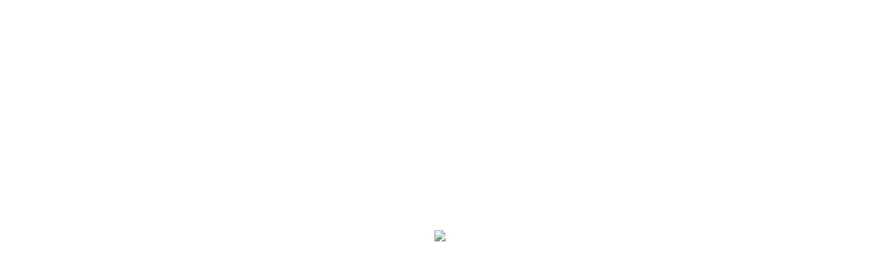

--- FILE ---
content_type: text/html; charset=UTF-8
request_url: https://purple-dragon.com/?chvyycjpd19398%2F
body_size: 26292
content:
<!doctype html>
<!--[if IE 7 ]>    <html lang="en-US" class="isie ie7 oldie no-js"> <![endif]-->
<!--[if IE 8 ]>    <html lang="en-US" class="isie ie8 oldie no-js"> <![endif]-->
<!--[if IE 9 ]>    <html lang="en-US" class="isie ie9 no-js"> <![endif]-->
<!--[if (gt IE 9)|!(IE)]><!--> <html lang="en-US" class="no-js"> <!--<![endif]-->
<head>
	<meta charset="UTF-8" />
	<meta name='viewport' content='width=device-width, initial-scale=1'>
	<link rel="profile" href="https://gmpg.org/xfn/11" />
	<link rel="pingback" href="https://purple-dragon.com/xmlrpc.php" />

<title>Purple Dragon Karate &#8211; World Headquarters</title>

 <script type='text/javascript'>
	var mytheme_urls = {
		 theme_base_url:'https://purple-dragon.com/wp-content/themes/whistle/'
 		,framework_base_url:'https://purple-dragon.com/wp-content/themes/whistle/framework/'
 		,ajaxurl:'https://purple-dragon.com/wp-admin/admin-ajax.php'
 		,url:'https://purple-dragon.com'
 		,stickynav:'enable'
 		,isRTL:''
 		,loadingbar:'enable'
 		,linkedin:'enable'
 		,nicescroll:'disable'
	};
 </script>
<meta name='robots' content='max-image-preview:large' />
<link rel='dns-prefetch' href='//cdnjs.cloudflare.com' />
<link rel="alternate" type="application/rss+xml" title="Purple Dragon Karate &raquo; Feed" href="https://purple-dragon.com/feed/" />
<link rel="alternate" type="application/rss+xml" title="Purple Dragon Karate &raquo; Comments Feed" href="https://purple-dragon.com/comments/feed/" />
<link rel="alternate" title="oEmbed (JSON)" type="application/json+oembed" href="https://purple-dragon.com/wp-json/oembed/1.0/embed?url=https%3A%2F%2Fpurple-dragon.com%2F" />
<link rel="alternate" title="oEmbed (XML)" type="text/xml+oembed" href="https://purple-dragon.com/wp-json/oembed/1.0/embed?url=https%3A%2F%2Fpurple-dragon.com%2F&#038;format=xml" />
<style id='wp-img-auto-sizes-contain-inline-css' type='text/css'>
img:is([sizes=auto i],[sizes^="auto," i]){contain-intrinsic-size:3000px 1500px}
/*# sourceURL=wp-img-auto-sizes-contain-inline-css */
</style>
<link rel='stylesheet' id='dt-animation-css-css' href='https://purple-dragon.com/wp-content/plugins/designthemes-core-features/shortcodes/css/animations.css?ver=440fc8b1e91c6f7e86028c7ee244e305' type='text/css' media='all' />
<link rel='stylesheet' id='dt-sc-css-css' href='https://purple-dragon.com/wp-content/plugins/designthemes-core-features/shortcodes/css/shortcodes.css?ver=440fc8b1e91c6f7e86028c7ee244e305' type='text/css' media='all' />
<style id='wp-emoji-styles-inline-css' type='text/css'>

	img.wp-smiley, img.emoji {
		display: inline !important;
		border: none !important;
		box-shadow: none !important;
		height: 1em !important;
		width: 1em !important;
		margin: 0 0.07em !important;
		vertical-align: -0.1em !important;
		background: none !important;
		padding: 0 !important;
	}
/*# sourceURL=wp-emoji-styles-inline-css */
</style>
<link rel='stylesheet' id='bbp-default-css' href='https://purple-dragon.com/wp-content/plugins/bbpress/templates/default/css/bbpress.min.css?ver=2.6.14' type='text/css' media='all' />
<link rel='stylesheet' id='contact-form-7-css' href='https://purple-dragon.com/wp-content/plugins/contact-form-7/includes/css/styles.css?ver=6.1.4' type='text/css' media='all' />
<style id='woocommerce-inline-inline-css' type='text/css'>
.woocommerce form .form-row .required { visibility: visible; }
/*# sourceURL=woocommerce-inline-inline-css */
</style>
<link rel='stylesheet' id='cmplz-general-css' href='https://purple-dragon.com/wp-content/plugins/complianz-gdpr/assets/css/cookieblocker.min.css?ver=1765907532' type='text/css' media='all' />
<link rel='stylesheet' id='wcml-dropdown-0-css' href='//purple-dragon.com/wp-content/plugins/woocommerce-multilingual/templates/currency-switchers/legacy-dropdown/style.css?ver=5.5.3.1' type='text/css' media='all' />
<link rel='stylesheet' id='default-css' href='https://purple-dragon.com/wp-content/themes/whistle/style.css?ver=440fc8b1e91c6f7e86028c7ee244e305' type='text/css' media='all' />
<link rel='stylesheet' id='css-tooltips-css' href='https://purple-dragon.com/wp-content/themes/whistle/css/tooltips.css?ver=440fc8b1e91c6f7e86028c7ee244e305' type='text/css' media='all' />
<link rel='stylesheet' id='tooltipster-css' href='https://purple-dragon.com/wp-content/themes/whistle/css/tooltipster.css?ver=440fc8b1e91c6f7e86028c7ee244e305' type='text/css' media='all' />
<link rel='stylesheet' id='skin-css' href='https://purple-dragon.com/wp-content/themes/whistle/skins/purple/style.css?ver=440fc8b1e91c6f7e86028c7ee244e305' type='text/css' media='all' />
<link rel='stylesheet' id='pace-load-css' href='https://purple-dragon.com/wp-content/themes/whistle/css/pace-theme-loading-bar.css?ver=440fc8b1e91c6f7e86028c7ee244e305' type='text/css' media='all' />
<link rel='stylesheet' id='font-awesome-css' href='https://purple-dragon.com/wp-content/themes/whistle/css/font-awesome.min.css?ver=440fc8b1e91c6f7e86028c7ee244e305' type='text/css' media='all' />
<link rel='stylesheet' id='stroke-gap-css' href='https://purple-dragon.com/wp-content/themes/whistle/css/stroke-gap-icons-style.css?ver=440fc8b1e91c6f7e86028c7ee244e305' type='text/css' media='all' />
<link rel='stylesheet' id='fancybox-css' href='https://purple-dragon.com/wp-content/themes/whistle/css/jquery.fancybox.css?ver=440fc8b1e91c6f7e86028c7ee244e305' type='text/css' media='all' />
<link rel='stylesheet' id='prettyphoto-css' href='https://purple-dragon.com/wp-content/plugins/js_composer/assets/lib/prettyphoto/css/prettyPhoto.min.css?ver=7.6' type='text/css' media='all' />
<link rel='stylesheet' id='magnific-popup-css' href='https://purple-dragon.com/wp-content/themes/whistle/framework/js/public/magnific/magnific-popup.css?ver=440fc8b1e91c6f7e86028c7ee244e305' type='text/css' media='all' />
<link rel='stylesheet' id='woocommerce-css' href='https://purple-dragon.com/wp-content/themes/whistle/framework/woocommerce/css/style.css?ver=440fc8b1e91c6f7e86028c7ee244e305' type='text/css' media='all' />
<link rel='stylesheet' id='responsive-css' href='https://purple-dragon.com/wp-content/themes/whistle/css/responsive.css?ver=440fc8b1e91c6f7e86028c7ee244e305' type='text/css' media='all' />
<link rel='stylesheet' id='dttheme-frontend-styles-css' href='https://purple-dragon.com/wp-content/themes/whistle/gutenberg/frontend.css?ver=440fc8b1e91c6f7e86028c7ee244e305' type='text/css' media='all' />
<link rel='stylesheet' id='heateor_sss_frontend_css-css' href='https://purple-dragon.com/wp-content/plugins/sassy-social-share/public/css/sassy-social-share-public.css?ver=3.3.79' type='text/css' media='all' />
<style id='heateor_sss_frontend_css-inline-css' type='text/css'>
.heateor_sss_button_instagram span.heateor_sss_svg,a.heateor_sss_instagram span.heateor_sss_svg{background:radial-gradient(circle at 30% 107%,#fdf497 0,#fdf497 5%,#fd5949 45%,#d6249f 60%,#285aeb 90%)}.heateor_sss_horizontal_sharing .heateor_sss_svg,.heateor_sss_standard_follow_icons_container .heateor_sss_svg{color:#fff;border-width:0px;border-style:solid;border-color:transparent}.heateor_sss_horizontal_sharing .heateorSssTCBackground{color:#666}.heateor_sss_horizontal_sharing span.heateor_sss_svg:hover,.heateor_sss_standard_follow_icons_container span.heateor_sss_svg:hover{border-color:transparent;}.heateor_sss_vertical_sharing span.heateor_sss_svg,.heateor_sss_floating_follow_icons_container span.heateor_sss_svg{color:#fff;border-width:0px;border-style:solid;border-color:transparent;}.heateor_sss_vertical_sharing .heateorSssTCBackground{color:#666;}.heateor_sss_vertical_sharing span.heateor_sss_svg:hover,.heateor_sss_floating_follow_icons_container span.heateor_sss_svg:hover{border-color:transparent;}@media screen and (max-width:783px) {.heateor_sss_vertical_sharing{display:none!important}}div.heateor_sss_mobile_footer{display:none;}@media screen and (max-width:783px){div.heateor_sss_bottom_sharing .heateorSssTCBackground{background-color:white}div.heateor_sss_bottom_sharing{width:100%!important;left:0!important;}div.heateor_sss_bottom_sharing a{width:12.5% !important;}div.heateor_sss_bottom_sharing .heateor_sss_svg{width: 100% !important;}div.heateor_sss_bottom_sharing div.heateorSssTotalShareCount{font-size:1em!important;line-height:28px!important}div.heateor_sss_bottom_sharing div.heateorSssTotalShareText{font-size:.7em!important;line-height:0px!important}div.heateor_sss_mobile_footer{display:block;height:40px;}.heateor_sss_bottom_sharing{padding:0!important;display:block!important;width:auto!important;bottom:-2px!important;top: auto!important;}.heateor_sss_bottom_sharing .heateor_sss_square_count{line-height:inherit;}.heateor_sss_bottom_sharing .heateorSssSharingArrow{display:none;}.heateor_sss_bottom_sharing .heateorSssTCBackground{margin-right:1.1em!important}}
/*# sourceURL=heateor_sss_frontend_css-inline-css */
</style>
<link rel='stylesheet' id='tablepress-default-css' href='https://purple-dragon.com/wp-content/tablepress-combined.min.css?ver=22' type='text/css' media='all' />
<link rel='stylesheet' id='um_modal-css' href='https://purple-dragon.com/wp-content/plugins/ultimate-member/assets/css/um-modal.min.css?ver=2.11.1' type='text/css' media='all' />
<link rel='stylesheet' id='um_ui-css' href='https://purple-dragon.com/wp-content/plugins/ultimate-member/assets/libs/jquery-ui/jquery-ui.min.css?ver=1.13.2' type='text/css' media='all' />
<link rel='stylesheet' id='um_tipsy-css' href='https://purple-dragon.com/wp-content/plugins/ultimate-member/assets/libs/tipsy/tipsy.min.css?ver=1.0.0a' type='text/css' media='all' />
<link rel='stylesheet' id='um_raty-css' href='https://purple-dragon.com/wp-content/plugins/ultimate-member/assets/libs/raty/um-raty.min.css?ver=2.6.0' type='text/css' media='all' />
<link rel='stylesheet' id='select2-css' href='https://purple-dragon.com/wp-content/plugins/ultimate-member/assets/libs/select2/select2.min.css?ver=4.0.13' type='text/css' media='all' />
<link rel='stylesheet' id='um_fileupload-css' href='https://purple-dragon.com/wp-content/plugins/ultimate-member/assets/css/um-fileupload.min.css?ver=2.11.1' type='text/css' media='all' />
<link rel='stylesheet' id='um_confirm-css' href='https://purple-dragon.com/wp-content/plugins/ultimate-member/assets/libs/um-confirm/um-confirm.min.css?ver=1.0' type='text/css' media='all' />
<link rel='stylesheet' id='um_datetime-css' href='https://purple-dragon.com/wp-content/plugins/ultimate-member/assets/libs/pickadate/default.min.css?ver=3.6.2' type='text/css' media='all' />
<link rel='stylesheet' id='um_datetime_date-css' href='https://purple-dragon.com/wp-content/plugins/ultimate-member/assets/libs/pickadate/default.date.min.css?ver=3.6.2' type='text/css' media='all' />
<link rel='stylesheet' id='um_datetime_time-css' href='https://purple-dragon.com/wp-content/plugins/ultimate-member/assets/libs/pickadate/default.time.min.css?ver=3.6.2' type='text/css' media='all' />
<link rel='stylesheet' id='um_fonticons_ii-css' href='https://purple-dragon.com/wp-content/plugins/ultimate-member/assets/libs/legacy/fonticons/fonticons-ii.min.css?ver=2.11.1' type='text/css' media='all' />
<link rel='stylesheet' id='um_fonticons_fa-css' href='https://purple-dragon.com/wp-content/plugins/ultimate-member/assets/libs/legacy/fonticons/fonticons-fa.min.css?ver=2.11.1' type='text/css' media='all' />
<link rel='stylesheet' id='um_fontawesome-css' href='https://purple-dragon.com/wp-content/plugins/ultimate-member/assets/css/um-fontawesome.min.css?ver=6.5.2' type='text/css' media='all' />
<link rel='stylesheet' id='um_common-css' href='https://purple-dragon.com/wp-content/plugins/ultimate-member/assets/css/common.min.css?ver=2.11.1' type='text/css' media='all' />
<link rel='stylesheet' id='um_responsive-css' href='https://purple-dragon.com/wp-content/plugins/ultimate-member/assets/css/um-responsive.min.css?ver=2.11.1' type='text/css' media='all' />
<link rel='stylesheet' id='um_styles-css' href='https://purple-dragon.com/wp-content/plugins/ultimate-member/assets/css/um-styles.min.css?ver=2.11.1' type='text/css' media='all' />
<link rel='stylesheet' id='um_crop-css' href='https://purple-dragon.com/wp-content/plugins/ultimate-member/assets/libs/cropper/cropper.min.css?ver=1.6.1' type='text/css' media='all' />
<link rel='stylesheet' id='um_profile-css' href='https://purple-dragon.com/wp-content/plugins/ultimate-member/assets/css/um-profile.min.css?ver=2.11.1' type='text/css' media='all' />
<link rel='stylesheet' id='um_account-css' href='https://purple-dragon.com/wp-content/plugins/ultimate-member/assets/css/um-account.min.css?ver=2.11.1' type='text/css' media='all' />
<link rel='stylesheet' id='um_misc-css' href='https://purple-dragon.com/wp-content/plugins/ultimate-member/assets/css/um-misc.min.css?ver=2.11.1' type='text/css' media='all' />
<link rel='stylesheet' id='um_default_css-css' href='https://purple-dragon.com/wp-content/plugins/ultimate-member/assets/css/um-old-default.min.css?ver=2.11.1' type='text/css' media='all' />
<link rel='stylesheet' id='mytheme-google-fonts-css' href='https://fonts.googleapis.com/css?family=Open+Sans:400,300,300italic,400italic,600,600italic,700,700italic,800,800italic%7CRoboto:400,300,700%7CRoboto+Condensed:400,700%7CCrete+Round%7CRaleway:400,100,200,300,500,900,800,700,600%7CRock+Salt' type='text/css' media='all' />
<script type="text/javascript" src="https://purple-dragon.com/wp-includes/js/jquery/jquery.min.js?ver=3.7.1" id="jquery-core-js"></script>
<script type="text/javascript" src="https://purple-dragon.com/wp-includes/js/jquery/jquery-migrate.min.js?ver=3.4.1" id="jquery-migrate-js"></script>
<script type="text/javascript" src="https://purple-dragon.com/wp-includes/js/plupload/moxie.min.js?ver=1.3.5.1" id="moxiejs-js"></script>
<script type="text/javascript" src="https://purple-dragon.com/wp-includes/js/plupload/plupload.min.js?ver=2.1.9" id="plupload-js"></script>
<script type="text/javascript" src="https://purple-dragon.com/wp-content/plugins/woocommerce/assets/js/jquery-blockui/jquery.blockUI.min.js?ver=2.7.0-wc.10.4.3" id="wc-jquery-blockui-js" data-wp-strategy="defer"></script>
<script type="text/javascript" id="wc-add-to-cart-js-extra">
/* <![CDATA[ */
var wc_add_to_cart_params = {"ajax_url":"/wp-admin/admin-ajax.php","wc_ajax_url":"/?wc-ajax=%%endpoint%%","i18n_view_cart":"View cart","cart_url":"https://purple-dragon.com/purple-dragon-evening-of-oriental-arts-event-landing/","is_cart":"","cart_redirect_after_add":"no"};
//# sourceURL=wc-add-to-cart-js-extra
/* ]]> */
</script>
<script type="text/javascript" src="https://purple-dragon.com/wp-content/plugins/woocommerce/assets/js/frontend/add-to-cart.min.js?ver=10.4.3" id="wc-add-to-cart-js" data-wp-strategy="defer"></script>
<script type="text/javascript" src="https://purple-dragon.com/wp-content/plugins/woocommerce/assets/js/js-cookie/js.cookie.min.js?ver=2.1.4-wc.10.4.3" id="wc-js-cookie-js" defer="defer" data-wp-strategy="defer"></script>
<script type="text/javascript" id="woocommerce-js-extra">
/* <![CDATA[ */
var woocommerce_params = {"ajax_url":"/wp-admin/admin-ajax.php","wc_ajax_url":"/?wc-ajax=%%endpoint%%","i18n_password_show":"Show password","i18n_password_hide":"Hide password"};
//# sourceURL=woocommerce-js-extra
/* ]]> */
</script>
<script type="text/javascript" src="https://purple-dragon.com/wp-content/plugins/woocommerce/assets/js/frontend/woocommerce.min.js?ver=10.4.3" id="woocommerce-js" defer="defer" data-wp-strategy="defer"></script>
<script type="text/javascript" src="https://purple-dragon.com/wp-content/plugins/js_composer/assets/js/vendors/woocommerce-add-to-cart.js?ver=7.6" id="vc_woocommerce-add-to-cart-js-js"></script>
<script type="text/javascript" src="https://purple-dragon.com/wp-content/themes/whistle/framework/js/public/modernizr.custom.js?ver=440fc8b1e91c6f7e86028c7ee244e305" id="modernizr-custom-js"></script>
<script type="text/javascript" id="jq.pacemin-js-extra">
/* <![CDATA[ */
var paceOptions = {"restartOnRequestAfter":"false","restartOnPushState":"false"};
//# sourceURL=jq.pacemin-js-extra
/* ]]> */
</script>
<script type="text/javascript" src="https://purple-dragon.com/wp-content/themes/whistle/framework/js/public/pace.min.js?ver=440fc8b1e91c6f7e86028c7ee244e305" id="jq.pacemin-js"></script>
<script type="text/javascript" src="https://purple-dragon.com/wp-content/plugins/ultimate-member/assets/js/um-gdpr.min.js?ver=2.11.1" id="um-gdpr-js"></script>
<script></script><style type="text/css">#primary {
    margin: 0;}</style><style type="text/css">	#main-menu > ul.menu > li > a { color:#000000; background: none; }	body {font-size:16px; }	#header .main-menu-container .main-menu { background-color: #ffffff; }#header .main-menu-container .main-menu {
    background-color: transparent !important;
    margin-top: 20px !important;

}

.is-sticky #header .main-menu-container .main-menu {  background: #fff !important; }</style><link rel="https://api.w.org/" href="https://purple-dragon.com/wp-json/" /><link rel="alternate" title="JSON" type="application/json" href="https://purple-dragon.com/wp-json/wp/v2/pages/5785" /><link rel="EditURI" type="application/rsd+xml" title="RSD" href="https://purple-dragon.com/xmlrpc.php?rsd" />
<link rel="canonical" href="https://purple-dragon.com/" />

	<script type="text/javascript">var ajaxurl = 'https://purple-dragon.com/wp-admin/admin-ajax.php';</script>

			<style>.cmplz-hidden {
					display: none !important;
				}</style>	<noscript><style>.woocommerce-product-gallery{ opacity: 1 !important; }</style></noscript>
	<style type="text/css">.recentcomments a{display:inline !important;padding:0 !important;margin:0 !important;}</style><meta name="generator" content="Powered by WPBakery Page Builder - drag and drop page builder for WordPress."/>
<style type="text/css" id="custom-background-css">
body.custom-background { background-color: #f9f9f9; }
</style>
	<meta name="generator" content="Powered by Slider Revolution 6.7.37 - responsive, Mobile-Friendly Slider Plugin for WordPress with comfortable drag and drop interface." />
<link rel="icon" href="https://purple-dragon.com/wp-content/uploads/2019/03/purple-dragon-whq-logo-header-official-patch-150x87.png" sizes="32x32" />
<link rel="icon" href="https://purple-dragon.com/wp-content/uploads/2019/03/purple-dragon-whq-logo-header-official-patch.png" sizes="192x192" />
<link rel="apple-touch-icon" href="https://purple-dragon.com/wp-content/uploads/2019/03/purple-dragon-whq-logo-header-official-patch.png" />
<meta name="msapplication-TileImage" content="https://purple-dragon.com/wp-content/uploads/2019/03/purple-dragon-whq-logo-header-official-patch.png" />
<script>function setREVStartSize(e){
			//window.requestAnimationFrame(function() {
				window.RSIW = window.RSIW===undefined ? window.innerWidth : window.RSIW;
				window.RSIH = window.RSIH===undefined ? window.innerHeight : window.RSIH;
				try {
					var pw = document.getElementById(e.c).parentNode.offsetWidth,
						newh;
					pw = pw===0 || isNaN(pw) || (e.l=="fullwidth" || e.layout=="fullwidth") ? window.RSIW : pw;
					e.tabw = e.tabw===undefined ? 0 : parseInt(e.tabw);
					e.thumbw = e.thumbw===undefined ? 0 : parseInt(e.thumbw);
					e.tabh = e.tabh===undefined ? 0 : parseInt(e.tabh);
					e.thumbh = e.thumbh===undefined ? 0 : parseInt(e.thumbh);
					e.tabhide = e.tabhide===undefined ? 0 : parseInt(e.tabhide);
					e.thumbhide = e.thumbhide===undefined ? 0 : parseInt(e.thumbhide);
					e.mh = e.mh===undefined || e.mh=="" || e.mh==="auto" ? 0 : parseInt(e.mh,0);
					if(e.layout==="fullscreen" || e.l==="fullscreen")
						newh = Math.max(e.mh,window.RSIH);
					else{
						e.gw = Array.isArray(e.gw) ? e.gw : [e.gw];
						for (var i in e.rl) if (e.gw[i]===undefined || e.gw[i]===0) e.gw[i] = e.gw[i-1];
						e.gh = e.el===undefined || e.el==="" || (Array.isArray(e.el) && e.el.length==0)? e.gh : e.el;
						e.gh = Array.isArray(e.gh) ? e.gh : [e.gh];
						for (var i in e.rl) if (e.gh[i]===undefined || e.gh[i]===0) e.gh[i] = e.gh[i-1];
											
						var nl = new Array(e.rl.length),
							ix = 0,
							sl;
						e.tabw = e.tabhide>=pw ? 0 : e.tabw;
						e.thumbw = e.thumbhide>=pw ? 0 : e.thumbw;
						e.tabh = e.tabhide>=pw ? 0 : e.tabh;
						e.thumbh = e.thumbhide>=pw ? 0 : e.thumbh;
						for (var i in e.rl) nl[i] = e.rl[i]<window.RSIW ? 0 : e.rl[i];
						sl = nl[0];
						for (var i in nl) if (sl>nl[i] && nl[i]>0) { sl = nl[i]; ix=i;}
						var m = pw>(e.gw[ix]+e.tabw+e.thumbw) ? 1 : (pw-(e.tabw+e.thumbw)) / (e.gw[ix]);
						newh =  (e.gh[ix] * m) + (e.tabh + e.thumbh);
					}
					var el = document.getElementById(e.c);
					if (el!==null && el) el.style.height = newh+"px";
					el = document.getElementById(e.c+"_wrapper");
					if (el!==null && el) {
						el.style.height = newh+"px";
						el.style.display = "block";
					}
				} catch(e){
					console.log("Failure at Presize of Slider:" + e)
				}
			//});
		  };</script>
		<style type="text/css" id="wp-custom-css">
			.slanting-edge:before {
    background-color: #480a89;
}

.top-bar {
    float: left;
    clear: both;
    width: 100%;
    margin: 0px;
    padding: 0px;
    background: #4a0a86;
}

h1, h2, h3, h4, h5, h6 {
    color: #4d4d4d;
    font-weight: 700;
    line-height: normal;
    margin-bottom: 10px;
    margin-top: 30px;
    text-transform: uppercase;
}

#header.header3 {
    background-color: #f5f5f5;
}

.header3 #logo {
    width: 100%;
    text-align: center;
    padding: 20px 0px;
    padding-top: 15px;
    padding-right: 0px;
    padding-bottom: 0px;
    padding-left: 0px;
    margin: 0px;
    position: relative;
    z-index: 9;
    float: left;
}

.menu-item-widget-area-container, .megamenu-child-container, #main-menu ul li.menu-item-simple-parent ul li a {
    font-size: 15px;
}

.site{
background-color:transparent;
}

.top-right ul li:last-child {
    display: none;
}
.top-right ul li {
	border-right: 0;}

#header #logo a .retina_logo {
	height: auto !important;}		</style>
		<noscript><style> .wpb_animate_when_almost_visible { opacity: 1; }</style></noscript><style id="yellow-pencil">
/*
	The following CSS generated by YellowPencil Plugin.
	https://yellowpencil.waspthemes.com
*/
.hentry h1 span{background-color:#710f85;background-blend-mode:multiply;background-image:url("https://purple-dragon.com/wp-content/plugins/waspthemes-yellow-pencil/assets/paven.png");color:#ffffff !important;padding-left:10px;padding-right:10px;padding-top:10px;padding-bottom:10px;font-size:40px;}.wrapper .inner-wrapper #header-wrapper div #header #logo a .retina_logo{width:475px !important;}#logo a .retina_logo{height:90px !important;min-width:197px;min-height:0px;}@media (min-width:320px){#logo a .retina_logo{max-height:148px;}}
</style><link rel='stylesheet' id='wc-blocks-style-css' href='https://purple-dragon.com/wp-content/plugins/woocommerce/assets/client/blocks/wc-blocks.css?ver=wc-10.4.3' type='text/css' media='all' />
<link rel='stylesheet' id='wc-square-cart-checkout-block-css' href='https://purple-dragon.com/wp-content/plugins/woocommerce-square/build/assets/frontend/wc-square-cart-checkout-blocks.css?ver=5.2.0' type='text/css' media='all' />
<link rel='stylesheet' id='rs-plugin-settings-css' href='//purple-dragon.com/wp-content/plugins/revslider/sr6/assets/css/rs6.css?ver=6.7.37' type='text/css' media='all' />
<style id='rs-plugin-settings-inline-css' type='text/css'>
		#rev_slider_1_1_wrapper .custom.tparrows{cursor:pointer;background:#000;background:rgba(0,0,0,0.5);width:40px;height:40px;position:absolute;display:block;z-index:1000}#rev_slider_1_1_wrapper .custom.tparrows.rs-touchhover{background:#000}#rev_slider_1_1_wrapper .custom.tparrows:before{font-family:'revicons';font-size:15px;color:#fff;display:block;line-height:40px;text-align:center}#rev_slider_1_1_wrapper .custom.tparrows.tp-leftarrow:before{content:'\e824'}#rev_slider_1_1_wrapper .custom.tparrows.tp-rightarrow:before{content:'\e825'}
/*# sourceURL=rs-plugin-settings-inline-css */
</style>
</head>

<body data-rsssl=1 data-cmplz=1 class="home-page bp-nouveau home wp-singular page-template page-template-brizy-blank-template page-template-brizy-blank-template-php page page-id-5785 custom-background wp-theme-whistle theme-whistle woocommerce-no-js wpb-js-composer js-comp-ver-7.6 vc_responsive">
	<div id="fb-root"></div>
<script type="text/plain" data-service="facebook" data-category="marketing" async defer crossorigin="anonymous" data-cmplz-src="https://connect.facebook.net/en_US/sdk.js#xfbml=1&version=v3.3&appId=409235989158079&autoLogAppEvents=1"></script>
	<div id="loader-wrapper"><div class="loader-inner square-spin"><img width="64" height="64" src="https://purple-dragon.com/wp-content/themes/whistle/images/loader.gif" /></div></div>	<!-- **Wrapper** -->
	<div class="wrapper">
    	<div class="inner-wrapper">
			                <!-- Top bar starts here -->
                <div class="top-bar">
                    <div class="container">
                                                    <div class="dt-sc-contact-info">
                                <p><span>Any Questions?</span> <i class="fa fa-envelope"></i>purpledragonhq@gmail.com
<i class="fa fa-facebook"></i><a href="https://www.facebook.com/purpledragonwhq/" target="_blank" rel="noopener">Facebook</a></p>
                            </div>                        <div class="top-right">
                            <ul>                                <li><a title="Login" href="https://purple-dragon.com/wp-login.php?redirect_to=https%3A%2F%2Fpurple-dragon.com%2F"><span class="fa fa-sign-in"></span>Sensei Login</a></li>
                                <li><a title="Register Now" href="https://purple-dragon.com/register/"><span class="fa fa-user"></span>Register</a></li>                            </ul>
                        </div>
                    </div>
                </div>
                <!-- Top bar ends here -->
                    	<!-- header-wrapper starts here -->
			        	<div id="header-wrapper" class=" header3-wrapper">
            	<header id="header" class="header3">                    <div id="logo">                            <a href="https://purple-dragon.com" title="Purple Dragon Karate">
                                <img class="normal_logo" src="https://purple-dragon.com/wp-content/uploads/2022/07/PD.Website.Header1-1.jpg" alt="Purple Dragon Karate" title="Purple Dragon Karate" />
                                <img class="retina_logo" src="https://purple-dragon.com/wp-content/uploads/2022/07/PD.Website.Header1-1.jpg" alt="Purple Dragon Karate" title="Purple Dragon Karate" style="width:146px; height:30px;"/>
                            </a>                    </div>
					<div class="main-menu-container">
                    	<div class="main-menu">
                            <div id="primary-menu">
                                <div class="dt-menu-toggle" id="dt-menu-toggle">Menu<span class="dt-menu-toggle-icon"></span></div>	                                <div class="header-cart"><a href="https://purple-dragon.com/purple-dragon-evening-of-oriental-arts-event-landing/" title="View Shopping Cart"><i class="fa fa-shopping-cart"></i><span>0</span></a></div>                                <nav id="main-menu">
                                    <ul id="menu-main-menu" class="menu"><li id="menu-item-44799" class="menu-item menu-item-type-post_type menu-item-object-page menu-item-home current-menu-item page_item page-item-5785 current_page_item menu-item-depth-0 menu-item-simple-parent "><a href="https://purple-dragon.com/">Homepage</a></li>
<li id="menu-item-44804" class="menu-item menu-item-type-post_type menu-item-object-page menu-item-depth-0 menu-item-simple-parent "><a href="https://purple-dragon.com/purple-dragon-profile/">Purple Dragon Profile</a></li>
<li id="menu-item-44800" class="menu-item menu-item-type-post_type menu-item-object-page menu-item-depth-0 menu-item-simple-parent "><a href="https://purple-dragon.com/trinidad-schools/">Trinidad Schools</a></li>
<li id="menu-item-44801" class="menu-item menu-item-type-post_type menu-item-object-page menu-item-depth-0 menu-item-simple-parent "><a href="https://purple-dragon.com/global-schools/">Global Schools</a></li>
<li id="menu-item-44802" class="menu-item menu-item-type-post_type menu-item-object-page menu-item-depth-0 menu-item-simple-parent "><a href="https://purple-dragon.com/self-defense-classes/">Self Defense Classes</a></li>
<li id="menu-item-44803" class="menu-item menu-item-type-post_type menu-item-object-page menu-item-depth-0 menu-item-simple-parent "><a href="https://purple-dragon.com/become-an-instructor/">Become an Instructor</a></li>
<li id="menu-item-44914" class="menu-item menu-item-type-post_type menu-item-object-page menu-item-depth-0 menu-item-simple-parent "><a href="https://purple-dragon.com/purple-dragon-evening-of-oriental-arts-event-landing/">Evening of Oriental Arts</a></li>
</ul>                                </nav>
                            </div>
                        </div>
                    </div>				</header>
			</div>
      <div id="main">
      	  
          <div class="container">
                  
                                  <section id="primary" class="content-full-width">
                  
                <article id="post-5785" class="post-5785 page type-page status-publish hentry"><div  id = 'column_data' class='column dt-sc-one-column  no-space first'  ><aside id="rev-slider-widget-1-ue" class="widget  widget_revslider">
			<!-- START full screen rev slider REVOLUTION SLIDER 6.7.37 --><p class="rs-p-wp-fix"></p>
			<rs-module-wrap id="rev_slider_1_1_wrapper" data-source="gallery" style="visibility:hidden;background:transparent;padding:0;margin:0px auto;margin-top:0;margin-bottom:0;">
				<rs-module id="rev_slider_1_1" style="" data-version="6.7.37">
					<rs-slides style="overflow: hidden; position: absolute;">
						<rs-slide style="position: absolute;" data-key="rs-11" data-title="Slide" data-thumb="//purple-dragon.com/wp-content/uploads/2019/03/slide-bg-PDWHQ-100x50.jpg" data-anim="adpr:false;">
							<img decoding="async" src="//purple-dragon.com/wp-content/plugins/revslider/sr6/assets/assets/dummy.png" alt="" title="Homepage" class="rev-slidebg tp-rs-img rs-lazyload" data-lazyload="//purple-dragon.com/wp-content/uploads/2019/03/slide-bg-PDWHQ.jpg" data-parallax="off" data-no-retina>
<!--
							--><rs-layer
								id="slider-1-slide-11-layer-8" 
								data-type="image"
								data-rsp_ch="on"
								data-xy="xo:105px;yo:33px;"
								data-text="l:22;a:inherit;"
								data-dim="w:[&#039;463px&#039;,&#039;463px&#039;,&#039;463px&#039;,&#039;463px&#039;];h:[&#039;772px&#039;,&#039;772px&#039;,&#039;772px&#039;,&#039;772px&#039;];"
								data-frame_0="y:100%;tp:600;"
								data-frame_0_mask="u:t;y:100%;"
								data-frame_1="tp:600;e:power2.inOut;sp:1120;sR:10;"
								data-frame_1_mask="u:t;"
								data-frame_999="o:0;tp:600;st:w;sR:7870;"
								style="z-index:5;"
							><img fetchpriority="high" decoding="async" src="//purple-dragon.com/wp-content/plugins/revslider/sr6/assets/assets/dummy.png" alt="" class="tp-rs-img rs-lazyload" width="500" height="835" data-lazyload="//purple-dragon.com/wp-content/uploads/2019/03/DJ-PD-2.png" data-no-retina> 
							</rs-layer><!--

							--><rs-layer
								id="slider-1-slide-11-layer-5" 
								data-type="image"
								data-rsp_ch="on"
								data-xy="xo:574px;yo:335px;"
								data-text="l:22;a:inherit;"
								data-dim="w:[&#039;712px&#039;,&#039;712px&#039;,&#039;712px&#039;,&#039;712px&#039;];h:[&#039;168px&#039;,&#039;168px&#039;,&#039;168px&#039;,&#039;168px&#039;];"
								data-frame_0="tp:600;"
								data-frame_1="tp:600;st:3430;sp:820;sR:3430;"
								data-frame_999="o:0;tp:600;st:w;sR:4750;"
								style="z-index:6;"
							><img decoding="async" src="//purple-dragon.com/wp-content/plugins/revslider/sr6/assets/assets/dummy.png" alt="" class="tp-rs-img rs-lazyload" width="860" height="203" data-lazyload="//purple-dragon.com/wp-content/uploads/2018/10/arrow3.png" data-no-retina> 
							</rs-layer><!--

							--><rs-layer
								id="slider-1-slide-11-layer-4" 
								class="Sports-DisplayFat"
								data-type="text"
								data-rsp_ch="on"
								data-xy="xo:509px;yo:127px;"
								data-text="s:100;l:110;"
								data-frame_0="o:1;tp:600;"
								data-frame_0_chars="d:10;x:-105%;o:1;rX:0deg;rY:0deg;rZ:-90deg;"
								data-frame_0_mask="u:t;"
								data-frame_1="tp:600;e:power4.inOut;st:510;sp:990;sR:510;"
								data-frame_1_chars="d:10;"
								data-frame_1_mask="u:t;"
								data-frame_999="o:0;tp:600;st:3100;sp:5850;"
								style="z-index:7;font-family:'Arvo';"
							>Learn <br>Don Jitsu Ryu! 
							</rs-layer><!--

							--><rs-layer
								id="slider-1-slide-11-layer-11" 
								data-type="text"
								data-rsp_ch="on"
								data-xy="xo:-2px;yo:133px;"
								data-text="s:30;l:40;a:inherit;"
								data-dim="w:312px;h:91px;"
								data-frame_0="y:-100%;o:1;tp:600;"
								data-frame_0_mask="u:t;"
								data-frame_1="tp:600;st:1300;sp:1500;sR:1300;"
								data-frame_1_mask="u:t;"
								data-frame_999="o:0;tp:600;st:w;sR:6200;"
								style="z-index:8;font-family:'Kaushan Script';"
							>Professor Don Jacob 
							</rs-layer><!--

							--><rs-layer
								id="slider-1-slide-11-layer-14" 
								data-type="image"
								data-rsp_ch="on"
								data-xy="xo:822px;yo:60px;"
								data-text="l:22;a:inherit;"
								data-dim="w:[&#039;216px&#039;,&#039;216px&#039;,&#039;216px&#039;,&#039;216px&#039;];h:[&#039;190px&#039;,&#039;190px&#039;,&#039;190px&#039;,&#039;190px&#039;];"
								data-frame_0="sX:0.8;sY:0.8;tp:600;"
								data-frame_1="tp:600;e:power4.out;st:4340;sp:1500;sR:4340;"
								data-frame_999="o:0;tp:600;st:w;sR:3160;"
								style="z-index:9;"
							><img decoding="async" src="//purple-dragon.com/wp-content/plugins/revslider/sr6/assets/assets/dummy.png" alt="" class="tp-rs-img rs-lazyload" width="400" height="353" data-lazyload="//purple-dragon.com/wp-content/uploads/2019/03/purple-dragon-logo-crest.png" data-no-retina> 
							</rs-layer><!--

							--><rs-layer
								id="slider-1-slide-11-layer-16" 
								data-type="text"
								data-rsp_ch="on"
								data-xy="xo:-6px;yo:89px;"
								data-text="s:35;l:40;a:inherit;"
								data-dim="w:312px;h:91px;"
								data-frame_0="y:-100%;o:1;tp:600;"
								data-frame_0_mask="u:t;"
								data-frame_1="tp:600;st:1000;sp:1500;sR:1000;"
								data-frame_1_mask="u:t;"
								data-frame_999="o:0;tp:600;st:w;sR:6500;"
								style="z-index:10;font-family:'Kaushan Script';"
							>The Grandmaster 
							</rs-layer><!--

							--><rs-layer
								id="slider-1-slide-11-layer-19" 
								data-type="image"
								data-rsp_ch="on"
								data-xy="xo:669px;yo:415px;"
								data-text="l:22;a:inherit;"
								data-dim="w:[&#039;471px&#039;,&#039;471px&#039;,&#039;471px&#039;,&#039;471px&#039;];h:[&#039;46px&#039;,&#039;46px&#039;,&#039;46px&#039;,&#039;46px&#039;];"
								data-frame_0="rZ:354;tp:600;"
								data-frame_1="rZ:354;tp:600;st:1510;sp:830;sR:1510;"
								data-frame_999="o:0;tp:600;st:w;sR:6660;"
								style="z-index:11;"
							><img decoding="async" src="//purple-dragon.com/wp-content/plugins/revslider/sr6/assets/assets/dummy.png" alt="" class="tp-rs-img rs-lazyload" width="430" height="42" data-lazyload="//purple-dragon.com/wp-content/uploads/2019/04/50-dojos-1.png" data-no-retina> 
							</rs-layer><!--
-->					</rs-slide>
						<rs-slide style="position: absolute;" data-key="rs-10" data-title="Slide" data-thumb="//purple-dragon.com/wp-content/uploads/2019/03/slide-bg-PDWHQ-100x50.jpg" data-anim="adpr:false;">
							<img decoding="async" src="//purple-dragon.com/wp-content/plugins/revslider/sr6/assets/assets/dummy.png" alt="" title="Homepage" class="rev-slidebg tp-rs-img rs-lazyload" data-lazyload="//purple-dragon.com/wp-content/uploads/2019/03/slide-bg-PDWHQ.jpg" data-parallax="off" data-no-retina>
<!--
							--><rs-layer
								id="slider-1-slide-10-layer-3" 
								data-type="image"
								data-rsp_ch="on"
								data-xy="xo:-46px;yo:80px;"
								data-text="l:22;a:inherit;"
								data-dim="w:[&#039;623px&#039;,&#039;623px&#039;,&#039;623px&#039;,&#039;623px&#039;];h:[&#039;547px&#039;,&#039;547px&#039;,&#039;547px&#039;,&#039;547px&#039;];"
								data-frame_0="x:left;o:1;skX:45px;tp:600;"
								data-frame_1="tp:600;e:power3.out;sp:1500;sR:10;"
								data-frame_999="x:200px;o:0;skX:-85px;tp:600;e:back.in;st:6940;sp:500;sR:5430;"
								style="z-index:5;"
							><img decoding="async" src="//purple-dragon.com/wp-content/plugins/revslider/sr6/assets/assets/dummy.png" alt="" class="tp-rs-img rs-lazyload" width="500" height="439" data-lazyload="//purple-dragon.com/wp-content/uploads/2019/03/DJ-kick-PD-1.png" data-no-retina> 
							</rs-layer><!--

							--><rs-layer
								id="slider-1-slide-10-layer-5" 
								data-type="image"
								data-rsp_ch="on"
								data-xy="xo:413px;yo:448px;"
								data-text="l:22;a:inherit;"
								data-dim="w:[&#039;860px&#039;,&#039;860px&#039;,&#039;860px&#039;,&#039;860px&#039;];h:[&#039;203px&#039;,&#039;203px&#039;,&#039;203px&#039;,&#039;203px&#039;];"
								data-frame_0="tp:600;"
								data-frame_1="tp:600;st:1200;sR:1200;"
								data-frame_999="o:0;tp:600;st:w;sR:7500;"
								style="z-index:6;"
							><img decoding="async" src="//purple-dragon.com/wp-content/plugins/revslider/sr6/assets/assets/dummy.png" alt="" class="tp-rs-img rs-lazyload" width="860" height="203" data-lazyload="//purple-dragon.com/wp-content/uploads/2018/10/arrow3.png" data-no-retina> 
							</rs-layer><!--

							--><rs-layer
								id="slider-1-slide-10-layer-9" 
								data-type="image"
								data-rsp_ch="on"
								data-xy="xo:160px;yo:80px;"
								data-text="l:22;a:inherit;"
								data-dim="w:[&#039;417px&#039;,&#039;417px&#039;,&#039;417px&#039;,&#039;417px&#039;];h:[&#039;479px&#039;,&#039;479px&#039;,&#039;479px&#039;,&#039;479px&#039;];"
								data-frame_0="tp:600;"
								data-frame_1="tp:600;st:7370;sp:10;sR:7370;"
								data-frame_999="x:right;tp:600;st:7380;sp:500;"
								style="z-index:7;"
							><img decoding="async" src="//purple-dragon.com/wp-content/plugins/revslider/sr6/assets/assets/dummy.png" alt="" class="tp-rs-img rs-lazyload" width="332" height="381" data-lazyload="//purple-dragon.com/wp-content/uploads/2019/03/DJ-kick-PD-fly.png" data-no-retina> 
							</rs-layer><!--

							--><rs-layer
								id="slider-1-slide-10-layer-4" 
								class="Sports-DisplayFat"
								data-type="text"
								data-rsp_ch="on"
								data-xy="xo:581px;yo:100px;"
								data-text="s:100;l:130;"
								data-frame_0="o:1;tp:600;"
								data-frame_0_chars="d:5;y:-100%;o:1;rZ:35deg;"
								data-frame_0_mask="u:t;"
								data-frame_1="tp:600;e:power4.inOut;st:720;sp:0;sR:720;"
								data-frame_1_chars="d:5;"
								data-frame_1_mask="u:t;"
								data-frame_999="o:0;tp:600;st:w;sR:7480;"
								style="z-index:8;font-family:'Arvo';"
							>Learn <br>Don Jitsu Ryu! 
							</rs-layer><!--

							--><rs-layer
								id="slider-1-slide-10-layer-11" 
								data-type="image"
								data-rsp_ch="on"
								data-xy="xo:656px;yo:548px;"
								data-text="l:22;a:inherit;"
								data-dim="w:[&#039;430px&#039;,&#039;430px&#039;,&#039;430px&#039;,&#039;430px&#039;];h:[&#039;42px&#039;,&#039;42px&#039;,&#039;42px&#039;,&#039;42px&#039;];"
								data-frame_0="rZ:354;tp:600;"
								data-frame_1="rZ:354;tp:600;st:1390;sp:940;sR:1390;"
								data-frame_999="o:0;tp:600;st:w;sR:6670;"
								style="z-index:9;"
							><img decoding="async" src="//purple-dragon.com/wp-content/plugins/revslider/sr6/assets/assets/dummy.png" alt="" class="tp-rs-img rs-lazyload" width="430" height="42" data-lazyload="//purple-dragon.com/wp-content/uploads/2019/04/50-dojos-1.png" data-no-retina> 
							</rs-layer><!--
-->					</rs-slide>
					</rs-slides>
				</rs-module>
				<script>
					setREVStartSize({c: 'rev_slider_1_1',rl:[1240,1024,778,480],el:[],gw:[1170,1024,778,480],gh:[500,500,960,720],type:'standard',justify:'',layout:'fullwidth',mh:"0"});if (window.RS_MODULES!==undefined && window.RS_MODULES.modules!==undefined && window.RS_MODULES.modules["revslider11"]!==undefined) {window.RS_MODULES.modules["revslider11"].once = false;window.revapi1 = undefined;if (window.RS_MODULES.checkMinimal!==undefined) window.RS_MODULES.checkMinimal()}
				</script>
			</rs-module-wrap>
			<!-- END REVOLUTION SLIDER -->
</aside></div><div  id = 'column_data' class='column dt-sc-one-sixth  no-space first'  ><div class='dt-sc-ico-content type9 '><div class='icon-holder '><img alt='icon' src='https://purple-dragon.com/wp-content/uploads/2018/10/pic1.jpg'><div class='dt-sc-icon-overlay'><img alt='overlay' src='https://purple-dragon.com/wp-content/uploads/2019/04/don-jits-ryu-pd-icon.png'><h4><a href='https://purple-dragon.com/founder-don-jacob/' target='_blank'> Don Jitsu RYU  </a></h4></div></div></div></div><div  id = 'column_data' class='column dt-sc-one-sixth  no-space '  ><div class='dt-sc-ico-content type9 '><div class='icon-holder '><img alt='icon' src='https://purple-dragon.com/wp-content/uploads/2019/04/global-pd.jpg'><div class='dt-sc-icon-overlay'><img alt='overlay' src='https://purple-dragon.com/wp-content/uploads/2019/04/global-schools-pd-icon.png'><h4><a href='https://purple-dragon.com/global-schools/' target='_blank'> Global Schools </a></h4></div></div></div></div><div  id = 'column_data' class='column dt-sc-one-sixth  no-space '  ><div class='dt-sc-ico-content type9 '><div class='icon-holder '><img alt='icon' src='https://purple-dragon.com/wp-content/uploads/2019/04/tournament.jpg'><div class='dt-sc-icon-overlay'><img alt='overlay' src='https://purple-dragon.com/wp-content/uploads/2019/04/tournaments-pd-icon.png'><h4><a href='https://purple-dragon.com/tournaments/' target='_blank'> Tournaments </a></h4></div></div></div></div><div  id = 'column_data' class='column dt-sc-one-sixth  no-space '  ><div class='dt-sc-ico-content type9 '><div class='icon-holder '><img alt='icon' src='https://purple-dragon.com/wp-content/uploads/2019/05/adult-karate-pd-1.jpg'><div class='dt-sc-icon-overlay'><img alt='overlay' src='https://purple-dragon.com/wp-content/uploads/2019/04/power-yoga-pd-icon.png'><h4><a href='https://purple-dragon.com/power-yoga/' target='_blank'> Power Yoga </a></h4></div></div></div></div><div  id = 'column_data' class='column dt-sc-one-sixth  no-space '  ><div class='dt-sc-ico-content type9 '><div class='icon-holder '><img alt='icon' src='https://purple-dragon.com/wp-content/uploads/2023/02/PD-Kids-300x200-1.jpg'><div class='dt-sc-icon-overlay'><img alt='overlay' src='https://purple-dragon.com/wp-content/uploads/2019/04/kids-karate-pd-icon.png'><h4><a href='https://purple-dragon.com/karate-for-kids-7-9/' target='_blank'> Kids Karate (7-9) </a></h4></div></div></div></div><div  id = 'column_data' class='column dt-sc-one-sixth  no-space '  ><div class='dt-sc-ico-content type9 '><div class='icon-holder '><img alt='icon' src='https://purple-dragon.com/wp-content/uploads/2019/05/adult-karate-pd-1.jpg'><div class='dt-sc-icon-overlay'><img alt='overlay' src='https://purple-dragon.com/wp-content/uploads/2019/04/adult-karate-copy.png'><h4><a href='https://purple-dragon.com/karate-for-adults/' target='_blank'> Adults Karate </a></h4></div></div></div></div><div  id = 'column_data' class='column dt-sc-one-sixth  no-space first'  ><div class='dt-sc-ico-content type9 '><div class='icon-holder '><img alt='icon' src='https://purple-dragon.com/wp-content/uploads/2018/10/open-a-school.jpg'><div class='dt-sc-icon-overlay'><img alt='overlay' src='https://purple-dragon.com/wp-content/uploads/2019/04/open-a-school-pd-icon.png'><h4><a href='https://purple-dragon.com/open-a-dojo/' target='_blank'> Open a School </a></h4></div></div></div></div><div  id = 'column_data' class='column dt-sc-one-sixth  no-space '  ><div class='dt-sc-ico-content type9 '><div class='icon-holder '><img alt='icon' src='https://purple-dragon.com/wp-content/uploads/2019/04/kids-pd-1.jpg'><div class='dt-sc-icon-overlay'><img alt='overlay' src='https://purple-dragon.com/wp-content/uploads/2019/04/tiny-dragons-pd-icon.png'><h4><a href='https://purple-dragon.com/tiny-dragon-don-jitsu-for-kids-3-6/' target='_blank'> Tiny Dragons (3-6) </a></h4></div></div></div></div><div  id = 'column_data' class='column dt-sc-one-sixth  no-space '  ><div class='dt-sc-ico-content type9 '><div class='icon-holder '><img alt='icon' src='https://purple-dragon.com/wp-content/uploads/2019/04/pd-kickboxing.jpg'><div class='dt-sc-icon-overlay'><img alt='overlay' src='https://purple-dragon.com/wp-content/uploads/2019/04/kickboxing-pd-icon.png'><h4><a href='https://purple-dragon.com/kickboxing-fitness/' target='_blank'> Kickboxing Fitness </a></h4></div></div></div></div><div  id = 'column_data' class='column dt-sc-one-sixth  no-space '  ><div class='dt-sc-ico-content type9 '><div class='icon-holder '><img alt='icon' src='https://purple-dragon.com/wp-content/uploads/2018/10/martial-arts-store.jpg'><div class='dt-sc-icon-overlay'><img alt='overlay' src='https://purple-dragon.com/wp-content/uploads/2019/04/ma-store-pd-icon.png'><h4><a href='https://blackbeltsupplystore.com/' target='_blank'> Martial Arts Store </a></h4></div></div></div></div><div  id = 'column_data' class='column dt-sc-one-sixth  no-space '  ><div class='dt-sc-ico-content type9 '><div class='icon-holder '><img alt='icon' src='https://purple-dragon.com/wp-content/uploads/2019/04/pd-kickboxing.jpg'><div class='dt-sc-icon-overlay'><img alt='overlay' src='https://purple-dragon.com/wp-content/uploads/2019/04/self-defense-pd-icon.png'><h4><a href='https://purple-dragon.com/self-defense-classes/' target='_blank'> Self Defense Classes </a></h4></div></div></div></div><div  id = 'column_data' class='column dt-sc-one-sixth  no-space '  ><div class='dt-sc-ico-content type9 '><div class='icon-holder '><img alt='icon' src='https://purple-dragon.com/wp-content/uploads/2018/10/open-a-school.jpg'><div class='dt-sc-icon-overlay'><img alt='overlay' src='https://purple-dragon.com/wp-content/uploads/2019/04/trinidad.png'><h4><a href='https://purple-dragon.com/trinidad-schools/' target='_blank'> Trinidad &amp; Tobago Schools </a></h4></div></div></div></div><div  id = 'column_data' class='column dt-sc-one-column  space first'  ><div class='dt-sc-hr-invisible-large  '></div>
<h1 style="text-align: center;"><span style="color: #710f85;">Welcome to PURPLE DRAGON World Headquarters</span></h1>
<div class='dt-sc-hr-invisible-small  '></div></div><div  class='fullwidth-section  ' >	<div class="container"><div  id = 'column_data' class='column dt-sc-one-half  space first'  ><p>Don Jitsu Ryu is one of the most practical and complete Martial Arts fighting systems. The Don Jitsu Ryu System was developed by Professor Don Jacob over five decades ago. Born in Trinidad, he now holds a 9th Degree Black belt and is one of the most well-known and respected Martial Artists in the world today.</p>
<p>Modern in concept yet ancient in origin, it blends well with many of the traditional Martial Arts Styles such as Karate, Kung Fu, TaeKwonDo, Judo, Jiu Jitsu, and Weaponry, which has established it as one of the world’s best fighting systems.</p>
<p>Purple Dragon is devoted to remaining among the top leaders in our industry by offering the best martial arts fitness system and services to our members. We will continue to provide extraordinary levels of student satisfaction and remain confident and dedicated to our system, Don Jitsu Ryu. We pride ourselves in building a reputation of integrity in every community we serve worldwide.</p>
<p><a class="dt-sc-button medium black " href="https://purple-dragon.com/founder-don-jacob/" target="_blank" rel="noopener">About Don Jitsu Ryu</a> <a class="dt-sc-button medium black " href="https://purple-dragon.com/purple-dragon-profile/" target="_blank" rel="noopener">About Purple Dragon</a>&nbsp;</p></div><div  id = 'column_data' class='column dt-sc-one-half  space '  ><p><img loading="lazy" decoding="async" class="alignleft wp-image-7270 size-full" src="https://purple-dragon.com/wp-content/uploads/2019/04/gmdj-pd-home-1.jpg" alt="" width="600" height="662" srcset="https://purple-dragon.com/wp-content/uploads/2019/04/gmdj-pd-home-1.jpg 600w, https://purple-dragon.com/wp-content/uploads/2019/04/gmdj-pd-home-1-272x300.jpg 272w" sizes="auto, (max-width: 600px) 100vw, 600px" /></p></div>	</div></div><div class='dt-sc-hr-invisible-medium  '></div><div  id = 'column_data' class='column dt-sc-one-column  no-space first'  ><div class="fullwidth-section transparent-bg " style="color: #ffffff; background-image: url('https://purple-dragon.com/wp-content/uploads/2018/10/home-bg-kids.jpg'); background-repeat: no-repeat; background-position: left top;">
<div class="container">
<div class="column dt-sc-one-half alignright space ">
<div class="slanting-edge">
<div class="dt-sc-hr-invisible-medium ">&nbsp;</div>
<div class="dt-sc-hr-invisible ">&nbsp;</div>
<div class="column dt-sc-one-third space first">
<div class="dt-sc-ico-content type7 ">
<div class="icon-holder"><span class="icon"><img loading="lazy" decoding="async" src="https://purple-dragon.com/wp-content/uploads/2019/04/self-defense-icon-home.png" alt="Self Defense" width="45" height="45">&nbsp;</span></div>
<h4><a href="https://purple-dragon.com/self-defense-classes/" target="_blank" rel="noopener">SELF DEFENSE CLASSES</a></h4>
<h4>&nbsp;</h4>
<p>&nbsp;</p>
</div>
</div>
<div class="column dt-sc-one-third space ">
<div class="dt-sc-ico-content type7 ">
<div class="icon-holder"><span class="icon"><img loading="lazy" decoding="async" src="https://purple-dragon.com/wp-content/uploads/2019/04/yoga-icon-home.png" alt="Power Yoga" width="42" height="42">&nbsp;</span>&nbsp;</div>
<h4><a href="https://purple-dragon.com/power-yoga/" target="_blank" rel="noopener">POWER YOGA</a></h4>
<h4>&nbsp;</h4>
</div>
</div>
<div class="column dt-sc-one-third space ">
<div class="dt-sc-ico-content type7 ">
<div class="icon-holder"><span class="icon"><img loading="lazy" decoding="async" src="https://purple-dragon.com/wp-content/uploads/2019/04/kickboxing-icon-home.png" alt="Kick Boxing" width="42" height="42">&nbsp;&nbsp;</span></div>
<h4><a href="https://purple-dragon.com/kickboxing-fitness/" target="_blank" rel="noopener">KICKBOXING- FITNESS</a></h4>
<h4>&nbsp;</h4>
</div>
</div>
<div class="dt-sc-hr-invisible ">&nbsp;</div>
<h5 class="simple-title">TINY DRAGON DON JITSU FOR KIDS (3-6) AND KARATE FOR KIDS (7-9)</h5>
<p style="font-size: 18px;"><strong>MORE</strong> than just Karate Kids. It&#8217;s Not What You Leave FOR Your Children; It&#8217;s What You Leave IN Them.</p>
<p><a class="dt-sc-button medium white " href="https://purple-dragon.com/tiny-dragon-don-jitsu-for-kids-3-6/" target="_blank" rel="noopener">About Tiny Dragons</a><a class="dt-sc-button medium white " href="https://purple-dragon.com/karate-for-kids-7-9/" target="_blank" rel="noopener">About Karate For Kids</a></p>
<div class="dt-sc-hr-invisible ">&nbsp;</div>
</div>
</div>
</div>
</div></div><div class='dt-sc-hr-invisible-medium  '></div><div class="dt-sc-clear"></div><div  id = 'column_data' class='column dt-sc-one-column  space first'  ><div class="wpcf7 no-js" id="wpcf7-f458-p5785-o1" lang="en-US" dir="ltr" data-wpcf7-id="458">
<div class="screen-reader-response"><p role="status" aria-live="polite" aria-atomic="true"></p> <ul></ul></div>
<form action="/?chvyycjpd19398/#wpcf7-f458-p5785-o1" method="post" class="wpcf7-form init" aria-label="Contact form" novalidate="novalidate" data-status="init">
<fieldset class="hidden-fields-container"><input type="hidden" name="_wpcf7" value="458" /><input type="hidden" name="_wpcf7_version" value="6.1.4" /><input type="hidden" name="_wpcf7_locale" value="en_US" /><input type="hidden" name="_wpcf7_unit_tag" value="wpcf7-f458-p5785-o1" /><input type="hidden" name="_wpcf7_container_post" value="5785" /><input type="hidden" name="_wpcf7_posted_data_hash" value="" />
</fieldset>
<div class="sign-up-form-options main-contact-form">
	<div class="dt-sc-one-half column first">
		<p><span class="wpcf7-form-control-wrap" data-name="txtfirstname"><input size="40" maxlength="400" class="wpcf7-form-control wpcf7-text wpcf7-validates-as-required" aria-required="true" aria-invalid="false" placeholder="First Name" value="" type="text" name="txtfirstname" /></span><span class="icon icon-user"></span>
		</p>
		<p><span class="wpcf7-form-control-wrap" data-name="txtlastname"><input size="40" maxlength="400" class="wpcf7-form-control wpcf7-text wpcf7-validates-as-required" aria-required="true" aria-invalid="false" placeholder="Last Name" value="" type="text" name="txtlastname" /></span><span class="icon icon-user"></span>
		</p>
		<p><span class="wpcf7-form-control-wrap" data-name="txtemail"><input size="40" maxlength="400" class="wpcf7-form-control wpcf7-email wpcf7-validates-as-required wpcf7-text wpcf7-validates-as-email" aria-required="true" aria-invalid="false" placeholder="Email" value="" type="email" name="txtemail" /></span><span class="icon icon-mail"></span>
		</p>
		<p><span class="wpcf7-form-control-wrap" data-name="txtphone"><input size="40" maxlength="400" class="wpcf7-form-control wpcf7-tel wpcf7-validates-as-required wpcf7-text wpcf7-validates-as-tel" aria-required="true" aria-invalid="false" placeholder="Phone" value="" type="tel" name="txtphone" /></span><span class="icon icon-phone2"></span>
		</p>
	</div>
	<div class="dt-sc-one-half column">
		<p><span class="wpcf7-form-control-wrap" data-name="txtaddress1"><input size="40" maxlength="400" class="wpcf7-form-control wpcf7-text wpcf7-validates-as-required" aria-required="true" aria-invalid="false" placeholder="Address 1" value="" type="text" name="txtaddress1" /></span><span class="icon icon-pointer"></span>
		</p>
		<p><span class="wpcf7-form-control-wrap" data-name="txtaddress2"><input size="40" maxlength="400" class="wpcf7-form-control wpcf7-text wpcf7-validates-as-required" aria-required="true" aria-invalid="false" placeholder="Address 2" value="" type="text" name="txtaddress2" /></span><span class="icon icon-pointer"></span>
		</p>
		<p><span class="wpcf7-form-control-wrap" data-name="txtmessage"><textarea cols="40" rows="10" maxlength="2000" class="wpcf7-form-control wpcf7-textarea wpcf7-validates-as-required" aria-required="true" aria-invalid="false" placeholder="Message" name="txtmessage"></textarea></span><span class="icon icon-edit"></span>
		</p>
	</div>
	<div class="dt-sc-clear">
	</div>
	<div class="dt-sc-hr-invisible-small">
	</div>
	<p class="aligncenter"><input class="wpcf7-form-control wpcf7-submit has-spinner Submit" id="Submit" type="submit" value="Submit Form" />
	</p>
</div><p style="display: none !important;" class="akismet-fields-container" data-prefix="_wpcf7_ak_"><label>&#916;<textarea name="_wpcf7_ak_hp_textarea" cols="45" rows="8" maxlength="100"></textarea></label><input type="hidden" id="ak_js_1" name="_wpcf7_ak_js" value="85"/><script>document.getElementById( "ak_js_1" ).setAttribute( "value", ( new Date() ).getTime() );</script></p><div class="wpcf7-response-output" aria-hidden="true"></div>
</form>
</div></div>
<div class="social-bookmark"></div><div class="dt-sc-clear"></div><div class="dt-sc-hr-invisible"></div><!-- Start editing here -->

                </article>
              </section>
    
                        </div>
      </div><!-- footer starts here -->
        <footer id="footer">
            <div class="footer-widgets-wrapper">
				                    <div class="container">
                        <div class='column dt-sc-one-fourth first'><aside id="text-9" class="widget widget_text"><h3 class="widgettitle">Follow Us WHQ</h3>			<div class="textwidget"><div data-service="facebook" data-category="marketing" data-placeholder-image="https://purple-dragon.com/wp-content/plugins/complianz-gdpr/assets/images/placeholders/facebook-minimal.jpg" class="cmplz-placeholder-element fb-page" data-href="https://www.facebook.com/purpledragonwhq/" data-tabs="" data-width="" data-height="" data-small-header="false" data-adapt-container-width="true" data-hide-cover="false" data-show-facepile="false"><blockquote cite="https://www.facebook.com/purpledragonwhq/" class="fb-xfbml-parse-ignore"><a href="https://www.facebook.com/purpledragonwhq/">Purple Dragon - Barataria World Headquarters, Trinidad W.I.</a></blockquote></div></div>
		</aside><aside id="whistle_socialwidget-2" class="widget widget_social_profile">					<ul class="dt-sc-social-icons"><li class='facebook'><a class='fa fa-facebook' href='https://www.facebook.com/purpledragonwhq/'></a></li><li class='youtube'><a class='fa fa-youtube' href='https://www.youtube.com/channel/UChMa5U7WAgzyFqQRBBVLSkA'></a></li>					</ul></aside></div><div class='column dt-sc-one-fourth '><aside id="text-5" class="widget widget_text"><h3 class="widgettitle">Jump to</h3>			<div class="textwidget"><ul class="quick_links">
                                    <li><a href="https://purple-dragon.com/purple-dragon-profile/">About Us</a></li>
                                    <li><a href="https://purple-dragon.com/trinidad-locations/">Trinidad & Tobago Schools</a></li>
                                    <li><a href="https://purple-dragon.com/usa/">Global Schools</a></li>
                                    <li><a href="https://purple-dragon.com/contact-us/">Contact</a></li>
                                    </ul></div>
		</aside></div><div class='column dt-sc-one-fourth '><aside id="whistle_recent_posts-2" class="widget widget_recent_posts"><h3 class="widgettitle">Latest News</h3><div class='recent-posts-widget'><ul><li><h4>No Posts found</h4></li></ul></div></aside></div><div class='column dt-sc-one-fourth '><aside id="text-11" class="widget widget_text"><h3 class="widgettitle">WORLD HEADQUARTERS</h3>			<div class="textwidget"><b>Purple Dragon Ltd.</b><br>
133 Eastern Main Road<br>
Barataria<br>
 Trinidad & Tobago, W.I.
<p>868-675-1688<br>868-680-4441 <br>purpledragonhq@gmail.com </p></div>
		</aside></div>                    </div>
                            </div>
            <div class="copyright">
                <div class="container"><ul id="menu-primary-menu" class="footer-links"><li id="menu-item-44799" class="menu-item menu-item-type-post_type menu-item-object-page menu-item-home current-menu-item page_item page-item-5785 current_page_item menu-item-44799"><a href="https://purple-dragon.com/" aria-current="page">Homepage</a></li>
<li id="menu-item-44804" class="menu-item menu-item-type-post_type menu-item-object-page menu-item-44804"><a href="https://purple-dragon.com/purple-dragon-profile/">Purple Dragon Profile</a></li>
<li id="menu-item-44800" class="menu-item menu-item-type-post_type menu-item-object-page menu-item-44800"><a href="https://purple-dragon.com/trinidad-schools/">Trinidad Schools</a></li>
<li id="menu-item-44801" class="menu-item menu-item-type-post_type menu-item-object-page menu-item-44801"><a href="https://purple-dragon.com/global-schools/">Global Schools</a></li>
<li id="menu-item-44802" class="menu-item menu-item-type-post_type menu-item-object-page menu-item-44802"><a href="https://purple-dragon.com/self-defense-classes/">Self Defense Classes</a></li>
<li id="menu-item-44803" class="menu-item menu-item-type-post_type menu-item-object-page menu-item-44803"><a href="https://purple-dragon.com/become-an-instructor/">Become an Instructor</a></li>
<li id="menu-item-44914" class="menu-item menu-item-type-post_type menu-item-object-page menu-item-44914"><a href="https://purple-dragon.com/purple-dragon-evening-of-oriental-arts-event-landing/">Evening of Oriental Arts</a></li>
</ul>
                    	                    <p>&copy; 2019 - Purple Dragon Ltd.</p>
					                </div>
            </div>
        </footer><!-- footer ends here -->

	</div><!-- **Inner Wrapper - End** -->
</div><!-- **Wrapper - End** -->

		<script>
			window.RS_MODULES = window.RS_MODULES || {};
			window.RS_MODULES.modules = window.RS_MODULES.modules || {};
			window.RS_MODULES.waiting = window.RS_MODULES.waiting || [];
			window.RS_MODULES.defered = true;
			window.RS_MODULES.moduleWaiting = window.RS_MODULES.moduleWaiting || {};
			window.RS_MODULES.type = 'compiled';
		</script>
		
<div id="um_upload_single" style="display:none;"></div>

<div id="um_view_photo" style="display:none;">
	<a href="javascript:void(0);" data-action="um_remove_modal" class="um-modal-close" aria-label="Close view photo modal">
		<i class="um-faicon-times"></i>
	</a>

	<div class="um-modal-body photo">
		<div class="um-modal-photo"></div>
	</div>
</div>
<script type="speculationrules">
{"prefetch":[{"source":"document","where":{"and":[{"href_matches":"/*"},{"not":{"href_matches":["/wp-*.php","/wp-admin/*","/wp-content/uploads/*","/wp-content/*","/wp-content/plugins/*","/wp-content/themes/whistle/*","/*\\?(.+)"]}},{"not":{"selector_matches":"a[rel~=\"nofollow\"]"}},{"not":{"selector_matches":".no-prefetch, .no-prefetch a"}}]},"eagerness":"conservative"}]}
</script>

<script type="text/javascript" id="bbp-swap-no-js-body-class">
	document.body.className = document.body.className.replace( 'bbp-no-js', 'bbp-js' );
</script>


<!-- Consent Management powered by Complianz | GDPR/CCPA Cookie Consent https://wordpress.org/plugins/complianz-gdpr -->
<div id="cmplz-cookiebanner-container"><div class="cmplz-cookiebanner cmplz-hidden banner-1 bottom-right-view-preferences optout cmplz-bottom-right cmplz-categories-type-view-preferences" aria-modal="true" data-nosnippet="true" role="dialog" aria-live="polite" aria-labelledby="cmplz-header-1-optout" aria-describedby="cmplz-message-1-optout">
	<div class="cmplz-header">
		<div class="cmplz-logo"></div>
		<div class="cmplz-title" id="cmplz-header-1-optout">Manage Cookie Consent</div>
		<div class="cmplz-close" tabindex="0" role="button" aria-label="Close dialog">
			<svg aria-hidden="true" focusable="false" data-prefix="fas" data-icon="times" class="svg-inline--fa fa-times fa-w-11" role="img" xmlns="http://www.w3.org/2000/svg" viewBox="0 0 352 512"><path fill="currentColor" d="M242.72 256l100.07-100.07c12.28-12.28 12.28-32.19 0-44.48l-22.24-22.24c-12.28-12.28-32.19-12.28-44.48 0L176 189.28 75.93 89.21c-12.28-12.28-32.19-12.28-44.48 0L9.21 111.45c-12.28 12.28-12.28 32.19 0 44.48L109.28 256 9.21 356.07c-12.28 12.28-12.28 32.19 0 44.48l22.24 22.24c12.28 12.28 32.2 12.28 44.48 0L176 322.72l100.07 100.07c12.28 12.28 32.2 12.28 44.48 0l22.24-22.24c12.28-12.28 12.28-32.19 0-44.48L242.72 256z"></path></svg>
		</div>
	</div>

	<div class="cmplz-divider cmplz-divider-header"></div>
	<div class="cmplz-body">
		<div class="cmplz-message" id="cmplz-message-1-optout">To provide the best experiences, we use technologies like cookies to store and/or access device information. Consenting to these technologies will allow us to process data such as browsing behavior or unique IDs on this site. Not consenting or withdrawing consent, may adversely affect certain features and functions.</div>
		<!-- categories start -->
		<div class="cmplz-categories">
			<details class="cmplz-category cmplz-functional" >
				<summary>
						<span class="cmplz-category-header">
							<span class="cmplz-category-title">Functional</span>
							<span class='cmplz-always-active'>
								<span class="cmplz-banner-checkbox">
									<input type="checkbox"
										   id="cmplz-functional-optout"
										   data-category="cmplz_functional"
										   class="cmplz-consent-checkbox cmplz-functional"
										   size="40"
										   value="1"/>
									<label class="cmplz-label" for="cmplz-functional-optout"><span class="screen-reader-text">Functional</span></label>
								</span>
								Always active							</span>
							<span class="cmplz-icon cmplz-open">
								<svg xmlns="http://www.w3.org/2000/svg" viewBox="0 0 448 512"  height="18" ><path d="M224 416c-8.188 0-16.38-3.125-22.62-9.375l-192-192c-12.5-12.5-12.5-32.75 0-45.25s32.75-12.5 45.25 0L224 338.8l169.4-169.4c12.5-12.5 32.75-12.5 45.25 0s12.5 32.75 0 45.25l-192 192C240.4 412.9 232.2 416 224 416z"/></svg>
							</span>
						</span>
				</summary>
				<div class="cmplz-description">
					<span class="cmplz-description-functional">The technical storage or access is strictly necessary for the legitimate purpose of enabling the use of a specific service explicitly requested by the subscriber or user, or for the sole purpose of carrying out the transmission of a communication over an electronic communications network.</span>
				</div>
			</details>

			<details class="cmplz-category cmplz-preferences" >
				<summary>
						<span class="cmplz-category-header">
							<span class="cmplz-category-title">Preferences</span>
							<span class="cmplz-banner-checkbox">
								<input type="checkbox"
									   id="cmplz-preferences-optout"
									   data-category="cmplz_preferences"
									   class="cmplz-consent-checkbox cmplz-preferences"
									   size="40"
									   value="1"/>
								<label class="cmplz-label" for="cmplz-preferences-optout"><span class="screen-reader-text">Preferences</span></label>
							</span>
							<span class="cmplz-icon cmplz-open">
								<svg xmlns="http://www.w3.org/2000/svg" viewBox="0 0 448 512"  height="18" ><path d="M224 416c-8.188 0-16.38-3.125-22.62-9.375l-192-192c-12.5-12.5-12.5-32.75 0-45.25s32.75-12.5 45.25 0L224 338.8l169.4-169.4c12.5-12.5 32.75-12.5 45.25 0s12.5 32.75 0 45.25l-192 192C240.4 412.9 232.2 416 224 416z"/></svg>
							</span>
						</span>
				</summary>
				<div class="cmplz-description">
					<span class="cmplz-description-preferences">The technical storage or access is necessary for the legitimate purpose of storing preferences that are not requested by the subscriber or user.</span>
				</div>
			</details>

			<details class="cmplz-category cmplz-statistics" >
				<summary>
						<span class="cmplz-category-header">
							<span class="cmplz-category-title">Statistics</span>
							<span class="cmplz-banner-checkbox">
								<input type="checkbox"
									   id="cmplz-statistics-optout"
									   data-category="cmplz_statistics"
									   class="cmplz-consent-checkbox cmplz-statistics"
									   size="40"
									   value="1"/>
								<label class="cmplz-label" for="cmplz-statistics-optout"><span class="screen-reader-text">Statistics</span></label>
							</span>
							<span class="cmplz-icon cmplz-open">
								<svg xmlns="http://www.w3.org/2000/svg" viewBox="0 0 448 512"  height="18" ><path d="M224 416c-8.188 0-16.38-3.125-22.62-9.375l-192-192c-12.5-12.5-12.5-32.75 0-45.25s32.75-12.5 45.25 0L224 338.8l169.4-169.4c12.5-12.5 32.75-12.5 45.25 0s12.5 32.75 0 45.25l-192 192C240.4 412.9 232.2 416 224 416z"/></svg>
							</span>
						</span>
				</summary>
				<div class="cmplz-description">
					<span class="cmplz-description-statistics">The technical storage or access that is used exclusively for statistical purposes.</span>
					<span class="cmplz-description-statistics-anonymous">The technical storage or access that is used exclusively for anonymous statistical purposes. Without a subpoena, voluntary compliance on the part of your Internet Service Provider, or additional records from a third party, information stored or retrieved for this purpose alone cannot usually be used to identify you.</span>
				</div>
			</details>
			<details class="cmplz-category cmplz-marketing" >
				<summary>
						<span class="cmplz-category-header">
							<span class="cmplz-category-title">Marketing</span>
							<span class="cmplz-banner-checkbox">
								<input type="checkbox"
									   id="cmplz-marketing-optout"
									   data-category="cmplz_marketing"
									   class="cmplz-consent-checkbox cmplz-marketing"
									   size="40"
									   value="1"/>
								<label class="cmplz-label" for="cmplz-marketing-optout"><span class="screen-reader-text">Marketing</span></label>
							</span>
							<span class="cmplz-icon cmplz-open">
								<svg xmlns="http://www.w3.org/2000/svg" viewBox="0 0 448 512"  height="18" ><path d="M224 416c-8.188 0-16.38-3.125-22.62-9.375l-192-192c-12.5-12.5-12.5-32.75 0-45.25s32.75-12.5 45.25 0L224 338.8l169.4-169.4c12.5-12.5 32.75-12.5 45.25 0s12.5 32.75 0 45.25l-192 192C240.4 412.9 232.2 416 224 416z"/></svg>
							</span>
						</span>
				</summary>
				<div class="cmplz-description">
					<span class="cmplz-description-marketing">The technical storage or access is required to create user profiles to send advertising, or to track the user on a website or across several websites for similar marketing purposes.</span>
				</div>
			</details>
		</div><!-- categories end -->
			</div>

	<div class="cmplz-links cmplz-information">
		<ul>
			<li><a class="cmplz-link cmplz-manage-options cookie-statement" href="#" data-relative_url="#cmplz-manage-consent-container">Manage options</a></li>
			<li><a class="cmplz-link cmplz-manage-third-parties cookie-statement" href="#" data-relative_url="#cmplz-cookies-overview">Manage services</a></li>
			<li><a class="cmplz-link cmplz-manage-vendors tcf cookie-statement" href="#" data-relative_url="#cmplz-tcf-wrapper">Manage {vendor_count} vendors</a></li>
			<li><a class="cmplz-link cmplz-external cmplz-read-more-purposes tcf" target="_blank" rel="noopener noreferrer nofollow" href="https://cookiedatabase.org/tcf/purposes/" aria-label="Read more about TCF purposes on Cookie Database">Read more about these purposes</a></li>
		</ul>
			</div>

	<div class="cmplz-divider cmplz-footer"></div>

	<div class="cmplz-buttons">
		<button class="cmplz-btn cmplz-accept">Accept</button>
		<button class="cmplz-btn cmplz-deny">Deny</button>
		<button class="cmplz-btn cmplz-view-preferences">View preferences</button>
		<button class="cmplz-btn cmplz-save-preferences">Save preferences</button>
		<a class="cmplz-btn cmplz-manage-options tcf cookie-statement" href="#" data-relative_url="#cmplz-manage-consent-container">View preferences</a>
			</div>

	
	<div class="cmplz-documents cmplz-links">
		<ul>
			<li><a class="cmplz-link cookie-statement" href="#" data-relative_url="">{title}</a></li>
			<li><a class="cmplz-link privacy-statement" href="#" data-relative_url="">{title}</a></li>
			<li><a class="cmplz-link impressum" href="#" data-relative_url="">{title}</a></li>
		</ul>
			</div>
</div>
</div>
					<div id="cmplz-manage-consent" data-nosnippet="true"><button class="cmplz-btn cmplz-hidden cmplz-manage-consent manage-consent-1">Manage consent</button>

</div><link href="//fonts.googleapis.com/css?family=Arvo:400%7CKaushan+Script:400&display=swap" rel="stylesheet" property="stylesheet" media="all" type="text/css" >

	<script type='text/javascript'>
		(function () {
			var c = document.body.className;
			c = c.replace(/woocommerce-no-js/, 'woocommerce-js');
			document.body.className = c;
		})();
	</script>
	<script>
		if(typeof revslider_showDoubleJqueryError === "undefined") {function revslider_showDoubleJqueryError(sliderID) {console.log("You have some jquery.js library include that comes after the Slider Revolution files js inclusion.");console.log("To fix this, you can:");console.log("1. Set 'Module General Options' -> 'Advanced' -> 'jQuery & OutPut Filters' -> 'Put JS to Body' to on");console.log("2. Find the double jQuery.js inclusion and remove it");return "Double Included jQuery Library";}}
</script>
			<link rel="preload" as="font" id="rs-icon-set-revicon-woff" href="//purple-dragon.com/wp-content/plugins/revslider/sr6/assets/fonts/revicons/revicons.woff?5510888" type="font/woff" crossorigin="anonymous" media="all" />
<script type="text/javascript" id="wcml-mc-scripts-js-extra">
/* <![CDATA[ */
var wcml_mc_settings = {"wcml_spinner":"https://purple-dragon.com/wp-content/plugins/woocommerce-multilingual/addons/wpml-dependencies/lib/res/img/ajax-loader.gif","current_currency":{"code":"USD","symbol":"&#36;"},"cache_enabled":""};
//# sourceURL=wcml-mc-scripts-js-extra
/* ]]> */
</script>
<script type="text/javascript" src="https://purple-dragon.com/wp-content/plugins/woocommerce-multilingual/res/js/wcml-multi-currency.min.js?ver=5.5.3.1" id="wcml-mc-scripts-js" defer="defer" data-wp-strategy="defer"></script>
<script type="text/javascript" src="https://purple-dragon.com/wp-content/plugins/designthemes-core-features/shortcodes/js/jquery.inview.js?ver=440fc8b1e91c6f7e86028c7ee244e305" id="dt-sc-inview-script-js"></script>
<script type="text/javascript" src="https://purple-dragon.com/wp-content/plugins/designthemes-core-features/shortcodes/js/jquery.tabs.min.js?ver=440fc8b1e91c6f7e86028c7ee244e305" id="dt-sc-tabs-script-js"></script>
<script type="text/javascript" src="https://purple-dragon.com/wp-content/plugins/designthemes-core-features/shortcodes/js/jquery.viewport.js?ver=440fc8b1e91c6f7e86028c7ee244e305" id="dt-sc-viewport-script-js"></script>
<script type="text/javascript" src="https://purple-dragon.com/wp-content/plugins/designthemes-core-features/shortcodes/js/jquery.carouFredSel-6.2.1-packed.js?ver=440fc8b1e91c6f7e86028c7ee244e305" id="dt-sc-carouFredSel-script-js"></script>
<script type="text/javascript" src="https://purple-dragon.com/wp-content/plugins/designthemes-core-features/shortcodes/js/jquery.touchSwipe.min.js?ver=440fc8b1e91c6f7e86028c7ee244e305" id="dt-sc-touchswipe-script-js"></script>
<script type="text/javascript" src="https://purple-dragon.com/wp-content/plugins/designthemes-core-features/shortcodes/js/jquery.tipTip.minified.js?ver=440fc8b1e91c6f7e86028c7ee244e305" id="dt-sc-tipTip-script-js"></script>
<script type="text/javascript" src="https://purple-dragon.com/wp-content/plugins/designthemes-core-features/shortcodes/js/jquery.donutchart.js?ver=440fc8b1e91c6f7e86028c7ee244e305" id="dt-sc-donutchart-script-js"></script>
<script type="text/javascript" id="dt-sc-script-js-extra">
/* <![CDATA[ */
var dt_plupload = {"ajaxurl":"https://purple-dragon.com/wp-admin/admin-ajax.php","plupload":{"browse_button":"dt-frontend-uploader","file_data_name":"wpuf_featured_img","max_file_size":"2147483648b","url":"https://purple-dragon.com/wp-admin/admin-ajax.php?action=wpuf_featured_img","multipart":true,"urlstream_upload":true}};
//# sourceURL=dt-sc-script-js-extra
/* ]]> */
</script>
<script type="text/javascript" src="https://purple-dragon.com/wp-content/plugins/designthemes-core-features/shortcodes/js/shortcodes.js?ver=440fc8b1e91c6f7e86028c7ee244e305" id="dt-sc-script-js"></script>
<script type="text/javascript" src="https://purple-dragon.com/wp-includes/js/dist/hooks.min.js?ver=dd5603f07f9220ed27f1" id="wp-hooks-js"></script>
<script type="text/javascript" src="https://purple-dragon.com/wp-includes/js/dist/i18n.min.js?ver=c26c3dc7bed366793375" id="wp-i18n-js"></script>
<script type="text/javascript" id="wp-i18n-js-after">
/* <![CDATA[ */
wp.i18n.setLocaleData( { 'text direction\u0004ltr': [ 'ltr' ] } );
//# sourceURL=wp-i18n-js-after
/* ]]> */
</script>
<script type="text/javascript" src="https://purple-dragon.com/wp-content/plugins/contact-form-7/includes/swv/js/index.js?ver=6.1.4" id="swv-js"></script>
<script type="text/javascript" id="contact-form-7-js-before">
/* <![CDATA[ */
var wpcf7 = {
    "api": {
        "root": "https:\/\/purple-dragon.com\/wp-json\/",
        "namespace": "contact-form-7\/v1"
    }
};
//# sourceURL=contact-form-7-js-before
/* ]]> */
</script>
<script type="text/javascript" src="https://purple-dragon.com/wp-content/plugins/contact-form-7/includes/js/index.js?ver=6.1.4" id="contact-form-7-js"></script>
<script type="text/javascript" id="rtrar.appLocal-js-extra">
/* <![CDATA[ */
var rtafr = {"rules":""};
//# sourceURL=rtrar.appLocal-js-extra
/* ]]> */
</script>
<script type="text/javascript" src="https://purple-dragon.com/wp-content/plugins/real-time-auto-find-and-replace/assets/js/rtafar.local.js?ver=1.7.8" id="rtrar.appLocal-js"></script>
<script type="text/javascript" src="//purple-dragon.com/wp-content/plugins/revslider/sr6/assets/js/rbtools.min.js?ver=6.7.37" defer async id="tp-tools-js"></script>
<script type="text/javascript" src="//purple-dragon.com/wp-content/plugins/revslider/sr6/assets/js/rs6.min.js?ver=6.7.37" defer async id="revmin-js"></script>
<script type="text/javascript" src="https://purple-dragon.com/wp-content/themes/whistle/framework/js/public/retina.js?ver=440fc8b1e91c6f7e86028c7ee244e305" id="jq.retina-js"></script>
<script type="text/javascript" src="https://purple-dragon.com/wp-content/themes/whistle/framework/js/public/jquery.ui.totop.min.js?ver=440fc8b1e91c6f7e86028c7ee244e305" id="jq.easetotop-js"></script>
<script type="text/javascript" src="https://purple-dragon.com/wp-content/themes/whistle/framework/js/public/jquery.plugins.min.js?ver=440fc8b1e91c6f7e86028c7ee244e305" id="jq.plugins-js"></script>
<script type="text/javascript" src="https://purple-dragon.com/wp-content/themes/whistle/framework/js/public/isotope.pkgd.min.js?ver=440fc8b1e91c6f7e86028c7ee244e305" id="jq.isotope-js"></script>
<script type="text/javascript" src="https://purple-dragon.com/wp-content/themes/whistle/framework/js/public/jquery.validate.min.js?ver=440fc8b1e91c6f7e86028c7ee244e305" id="jq.validate-js"></script>
<script type="text/javascript" src="https://purple-dragon.com/wp-content/themes/whistle/framework/js/public/jquery.prettyPhoto.js?ver=440fc8b1e91c6f7e86028c7ee244e305" id="jq.pphoto-js"></script>
<script type="text/javascript" src="https://purple-dragon.com/wp-content/themes/whistle/framework/js/public/jquery.bxslider.js?ver=440fc8b1e91c6f7e86028c7ee244e305" id="jq.bxslider-js"></script>
<script type="text/javascript" src="https://purple-dragon.com/wp-content/themes/whistle/framework/js/public/contact.js?ver=440fc8b1e91c6f7e86028c7ee244e305" id="jq.contact-js"></script>
<script type="text/javascript" src="https://purple-dragon.com/wp-content/themes/whistle/framework/js/public/jquery.fancybox.pack.js?ver=440fc8b1e91c6f7e86028c7ee244e305" id="jq.fancybox-js"></script>
<script type="text/javascript" src="https://purple-dragon.com/wp-content/themes/whistle/framework/js/public/jquery.tooltipster.min.js?ver=440fc8b1e91c6f7e86028c7ee244e305" id="jq.tooltipster-js"></script>
<script type="text/javascript" src="//cdnjs.cloudflare.com/ajax/libs/raphael/2.2.7/raphael.min.js?ver=2.2.7" id="jq-raphael-js"></script>
<script type="text/javascript" src="//cdnjs.cloudflare.com/ajax/libs/morris.js/0.5.1/morris.min.js?ver=0.5.1" id="jq-morris-js"></script>
<script type="text/javascript" src="https://purple-dragon.com/wp-content/themes/whistle/framework/js/public/jquery.flot.min.js?ver=440fc8b1e91c6f7e86028c7ee244e305" id="jq.flotmin-js"></script>
<script type="text/javascript" src="https://purple-dragon.com/wp-content/themes/whistle/framework/js/public/jquery.flot.pie.min.js?ver=440fc8b1e91c6f7e86028c7ee244e305" id="jq.flotpie-js"></script>
<script type="text/javascript" src="https://purple-dragon.com/wp-content/themes/whistle/framework/js/public/custom.js?ver=440fc8b1e91c6f7e86028c7ee244e305" id="jq.custom-js"></script>
<script type="text/javascript" src="https://purple-dragon.com/wp-content/themes/whistle/framework/js/public/magnific/jquery.magnific-popup.min.js?ver=440fc8b1e91c6f7e86028c7ee244e305" id="jq-popup-js-js"></script>
<script type="text/javascript" id="cart-widget-js-extra">
/* <![CDATA[ */
var actions = {"is_lang_switched":"0","force_reset":"0"};
//# sourceURL=cart-widget-js-extra
/* ]]> */
</script>
<script type="text/javascript" src="https://purple-dragon.com/wp-content/plugins/woocommerce-multilingual/res/js/cart_widget.min.js?ver=5.5.3.1" id="cart-widget-js" defer="defer" data-wp-strategy="defer"></script>
<script type="text/javascript" id="heateor_sss_sharing_js-js-before">
/* <![CDATA[ */
function heateorSssLoadEvent(e) {var t=window.onload;if (typeof window.onload!="function") {window.onload=e}else{window.onload=function() {t();e()}}};	var heateorSssSharingAjaxUrl = 'https://purple-dragon.com/wp-admin/admin-ajax.php', heateorSssCloseIconPath = 'https://purple-dragon.com/wp-content/plugins/sassy-social-share/public/../images/close.png', heateorSssPluginIconPath = 'https://purple-dragon.com/wp-content/plugins/sassy-social-share/public/../images/logo.png', heateorSssHorizontalSharingCountEnable = 0, heateorSssVerticalSharingCountEnable = 0, heateorSssSharingOffset = -10; var heateorSssMobileStickySharingEnabled = 1;var heateorSssCopyLinkMessage = "Link copied.";var heateorSssUrlCountFetched = [], heateorSssSharesText = 'Shares', heateorSssShareText = 'Share';function heateorSssPopup(e) {window.open(e,"popUpWindow","height=400,width=600,left=400,top=100,resizable,scrollbars,toolbar=0,personalbar=0,menubar=no,location=no,directories=no,status")}
//# sourceURL=heateor_sss_sharing_js-js-before
/* ]]> */
</script>
<script type="text/javascript" src="https://purple-dragon.com/wp-content/plugins/sassy-social-share/public/js/sassy-social-share-public.js?ver=3.3.79" id="heateor_sss_sharing_js-js"></script>
<script type="text/javascript" src="https://purple-dragon.com/wp-content/plugins/woocommerce/assets/js/sourcebuster/sourcebuster.min.js?ver=10.4.3" id="sourcebuster-js-js"></script>
<script type="text/javascript" id="wc-order-attribution-js-extra">
/* <![CDATA[ */
var wc_order_attribution = {"params":{"lifetime":1.0e-5,"session":30,"base64":false,"ajaxurl":"https://purple-dragon.com/wp-admin/admin-ajax.php","prefix":"wc_order_attribution_","allowTracking":true},"fields":{"source_type":"current.typ","referrer":"current_add.rf","utm_campaign":"current.cmp","utm_source":"current.src","utm_medium":"current.mdm","utm_content":"current.cnt","utm_id":"current.id","utm_term":"current.trm","utm_source_platform":"current.plt","utm_creative_format":"current.fmt","utm_marketing_tactic":"current.tct","session_entry":"current_add.ep","session_start_time":"current_add.fd","session_pages":"session.pgs","session_count":"udata.vst","user_agent":"udata.uag"}};
//# sourceURL=wc-order-attribution-js-extra
/* ]]> */
</script>
<script type="text/javascript" src="https://purple-dragon.com/wp-content/plugins/woocommerce/assets/js/frontend/order-attribution.min.js?ver=10.4.3" id="wc-order-attribution-js"></script>
<script type="text/javascript" src="https://purple-dragon.com/wp-content/plugins/real-time-auto-find-and-replace/assets/js/rtafar.app.min.js?ver=1.7.8" id="rtrar.app-js"></script>
<script type="text/javascript" src="https://purple-dragon.com/wp-includes/js/underscore.min.js?ver=1.13.7" id="underscore-js"></script>
<script type="text/javascript" id="wp-util-js-extra">
/* <![CDATA[ */
var _wpUtilSettings = {"ajax":{"url":"/wp-admin/admin-ajax.php"}};
//# sourceURL=wp-util-js-extra
/* ]]> */
</script>
<script type="text/javascript" src="https://purple-dragon.com/wp-includes/js/wp-util.min.js?ver=440fc8b1e91c6f7e86028c7ee244e305" id="wp-util-js"></script>
<script type="text/javascript" src="https://purple-dragon.com/wp-content/plugins/ultimate-member/assets/libs/tipsy/tipsy.min.js?ver=1.0.0a" id="um_tipsy-js"></script>
<script type="text/javascript" src="https://purple-dragon.com/wp-content/plugins/ultimate-member/assets/libs/um-confirm/um-confirm.min.js?ver=1.0" id="um_confirm-js"></script>
<script type="text/javascript" src="https://purple-dragon.com/wp-content/plugins/ultimate-member/assets/libs/pickadate/picker.min.js?ver=3.6.2" id="um_datetime-js"></script>
<script type="text/javascript" src="https://purple-dragon.com/wp-content/plugins/ultimate-member/assets/libs/pickadate/picker.date.min.js?ver=3.6.2" id="um_datetime_date-js"></script>
<script type="text/javascript" src="https://purple-dragon.com/wp-content/plugins/ultimate-member/assets/libs/pickadate/picker.time.min.js?ver=3.6.2" id="um_datetime_time-js"></script>
<script type="text/javascript" id="um_common-js-extra">
/* <![CDATA[ */
var um_common_variables = {"locale":"en_US"};
var um_common_variables = {"locale":"en_US"};
//# sourceURL=um_common-js-extra
/* ]]> */
</script>
<script type="text/javascript" src="https://purple-dragon.com/wp-content/plugins/ultimate-member/assets/js/common.min.js?ver=2.11.1" id="um_common-js"></script>
<script type="text/javascript" src="https://purple-dragon.com/wp-content/plugins/ultimate-member/assets/libs/cropper/cropper.min.js?ver=1.6.1" id="um_crop-js"></script>
<script type="text/javascript" id="um_frontend_common-js-extra">
/* <![CDATA[ */
var um_frontend_common_variables = [];
//# sourceURL=um_frontend_common-js-extra
/* ]]> */
</script>
<script type="text/javascript" src="https://purple-dragon.com/wp-content/plugins/ultimate-member/assets/js/common-frontend.min.js?ver=2.11.1" id="um_frontend_common-js"></script>
<script type="text/javascript" src="https://purple-dragon.com/wp-content/plugins/ultimate-member/assets/js/um-modal.min.js?ver=2.11.1" id="um_modal-js"></script>
<script type="text/javascript" src="https://purple-dragon.com/wp-content/plugins/ultimate-member/assets/libs/jquery-form/jquery-form.min.js?ver=2.11.1" id="um_jquery_form-js"></script>
<script type="text/javascript" src="https://purple-dragon.com/wp-content/plugins/ultimate-member/assets/libs/fileupload/fileupload.js?ver=2.11.1" id="um_fileupload-js"></script>
<script type="text/javascript" src="https://purple-dragon.com/wp-content/plugins/ultimate-member/assets/js/um-functions.min.js?ver=2.11.1" id="um_functions-js"></script>
<script type="text/javascript" src="https://purple-dragon.com/wp-content/plugins/ultimate-member/assets/js/um-responsive.min.js?ver=2.11.1" id="um_responsive-js"></script>
<script type="text/javascript" src="https://purple-dragon.com/wp-content/plugins/ultimate-member/assets/js/um-conditional.min.js?ver=2.11.1" id="um_conditional-js"></script>
<script type="text/javascript" src="https://purple-dragon.com/wp-content/plugins/ultimate-member/assets/libs/select2/select2.full.min.js?ver=4.0.13" id="select2-js"></script>
<script type="text/javascript" src="https://purple-dragon.com/wp-content/plugins/ultimate-member/assets/libs/select2/i18n/en.js?ver=4.0.13" id="um_select2_locale-js"></script>
<script type="text/javascript" src="https://purple-dragon.com/wp-content/plugins/ultimate-member/assets/libs/raty/um-raty.min.js?ver=2.6.0" id="um_raty-js"></script>
<script type="text/javascript" id="um_scripts-js-extra">
/* <![CDATA[ */
var um_scripts = {"max_upload_size":"2147483648","nonce":"7155b639bd"};
//# sourceURL=um_scripts-js-extra
/* ]]> */
</script>
<script type="text/javascript" src="https://purple-dragon.com/wp-content/plugins/ultimate-member/assets/js/um-scripts.min.js?ver=2.11.1" id="um_scripts-js"></script>
<script type="text/javascript" src="https://purple-dragon.com/wp-content/plugins/ultimate-member/assets/js/um-profile.min.js?ver=2.11.1" id="um_profile-js"></script>
<script type="text/javascript" src="https://purple-dragon.com/wp-content/plugins/ultimate-member/assets/js/um-account.min.js?ver=2.11.1" id="um_account-js"></script>
<script type="text/javascript" id="cmplz-cookiebanner-js-extra">
/* <![CDATA[ */
var complianz = {"prefix":"cmplz_","user_banner_id":"1","set_cookies":[],"block_ajax_content":"","banner_version":"21","version":"7.4.4.2","store_consent":"","do_not_track_enabled":"1","consenttype":"optout","region":"us","geoip":"","dismiss_timeout":"","disable_cookiebanner":"","soft_cookiewall":"","dismiss_on_scroll":"","cookie_expiry":"365","url":"https://purple-dragon.com/wp-json/complianz/v1/","locale":"lang=en&locale=en_US","set_cookies_on_root":"","cookie_domain":"","current_policy_id":"17","cookie_path":"/","categories":{"statistics":"statistics","marketing":"marketing"},"tcf_active":"","placeholdertext":"Click to accept {category} cookies and enable this content","css_file":"https://purple-dragon.com/wp-content/uploads/complianz/css/banner-{banner_id}-{type}.css?v=21","page_links":{"us":{"cookie-statement":{"title":"","url":"https://purple-dragon.com/"},"privacy-statement":{"title":"Sensei&#8217;s Corner News","url":"https://purple-dragon.com/senseis-corner-news/"}}},"tm_categories":"","forceEnableStats":"","preview":"","clean_cookies":"","aria_label":"Click to accept {category} cookies and enable this content"};
//# sourceURL=cmplz-cookiebanner-js-extra
/* ]]> */
</script>
<script defer type="text/javascript" src="https://purple-dragon.com/wp-content/plugins/complianz-gdpr/cookiebanner/js/complianz.min.js?ver=1765907533" id="cmplz-cookiebanner-js"></script>
<script defer type="text/javascript" src="https://purple-dragon.com/wp-content/plugins/akismet/_inc/akismet-frontend.js?ver=1762967795" id="akismet-frontend-js"></script>
<script id="wp-emoji-settings" type="application/json">
{"baseUrl":"https://s.w.org/images/core/emoji/17.0.2/72x72/","ext":".png","svgUrl":"https://s.w.org/images/core/emoji/17.0.2/svg/","svgExt":".svg","source":{"concatemoji":"https://purple-dragon.com/wp-includes/js/wp-emoji-release.min.js?ver=440fc8b1e91c6f7e86028c7ee244e305"}}
</script>
<script type="module">
/* <![CDATA[ */
/*! This file is auto-generated */
const a=JSON.parse(document.getElementById("wp-emoji-settings").textContent),o=(window._wpemojiSettings=a,"wpEmojiSettingsSupports"),s=["flag","emoji"];function i(e){try{var t={supportTests:e,timestamp:(new Date).valueOf()};sessionStorage.setItem(o,JSON.stringify(t))}catch(e){}}function c(e,t,n){e.clearRect(0,0,e.canvas.width,e.canvas.height),e.fillText(t,0,0);t=new Uint32Array(e.getImageData(0,0,e.canvas.width,e.canvas.height).data);e.clearRect(0,0,e.canvas.width,e.canvas.height),e.fillText(n,0,0);const a=new Uint32Array(e.getImageData(0,0,e.canvas.width,e.canvas.height).data);return t.every((e,t)=>e===a[t])}function p(e,t){e.clearRect(0,0,e.canvas.width,e.canvas.height),e.fillText(t,0,0);var n=e.getImageData(16,16,1,1);for(let e=0;e<n.data.length;e++)if(0!==n.data[e])return!1;return!0}function u(e,t,n,a){switch(t){case"flag":return n(e,"\ud83c\udff3\ufe0f\u200d\u26a7\ufe0f","\ud83c\udff3\ufe0f\u200b\u26a7\ufe0f")?!1:!n(e,"\ud83c\udde8\ud83c\uddf6","\ud83c\udde8\u200b\ud83c\uddf6")&&!n(e,"\ud83c\udff4\udb40\udc67\udb40\udc62\udb40\udc65\udb40\udc6e\udb40\udc67\udb40\udc7f","\ud83c\udff4\u200b\udb40\udc67\u200b\udb40\udc62\u200b\udb40\udc65\u200b\udb40\udc6e\u200b\udb40\udc67\u200b\udb40\udc7f");case"emoji":return!a(e,"\ud83e\u1fac8")}return!1}function f(e,t,n,a){let r;const o=(r="undefined"!=typeof WorkerGlobalScope&&self instanceof WorkerGlobalScope?new OffscreenCanvas(300,150):document.createElement("canvas")).getContext("2d",{willReadFrequently:!0}),s=(o.textBaseline="top",o.font="600 32px Arial",{});return e.forEach(e=>{s[e]=t(o,e,n,a)}),s}function r(e){var t=document.createElement("script");t.src=e,t.defer=!0,document.head.appendChild(t)}a.supports={everything:!0,everythingExceptFlag:!0},new Promise(t=>{let n=function(){try{var e=JSON.parse(sessionStorage.getItem(o));if("object"==typeof e&&"number"==typeof e.timestamp&&(new Date).valueOf()<e.timestamp+604800&&"object"==typeof e.supportTests)return e.supportTests}catch(e){}return null}();if(!n){if("undefined"!=typeof Worker&&"undefined"!=typeof OffscreenCanvas&&"undefined"!=typeof URL&&URL.createObjectURL&&"undefined"!=typeof Blob)try{var e="postMessage("+f.toString()+"("+[JSON.stringify(s),u.toString(),c.toString(),p.toString()].join(",")+"));",a=new Blob([e],{type:"text/javascript"});const r=new Worker(URL.createObjectURL(a),{name:"wpTestEmojiSupports"});return void(r.onmessage=e=>{i(n=e.data),r.terminate(),t(n)})}catch(e){}i(n=f(s,u,c,p))}t(n)}).then(e=>{for(const n in e)a.supports[n]=e[n],a.supports.everything=a.supports.everything&&a.supports[n],"flag"!==n&&(a.supports.everythingExceptFlag=a.supports.everythingExceptFlag&&a.supports[n]);var t;a.supports.everythingExceptFlag=a.supports.everythingExceptFlag&&!a.supports.flag,a.supports.everything||((t=a.source||{}).concatemoji?r(t.concatemoji):t.wpemoji&&t.twemoji&&(r(t.twemoji),r(t.wpemoji)))});
//# sourceURL=https://purple-dragon.com/wp-includes/js/wp-emoji-loader.min.js
/* ]]> */
</script>
<script></script><script id="rs-initialisation-scripts">
		var	tpj = jQuery;

		var	revapi1;

		if(window.RS_MODULES === undefined) window.RS_MODULES = {};
		if(RS_MODULES.modules === undefined) RS_MODULES.modules = {};
		RS_MODULES.modules["revslider11"] = {once: RS_MODULES.modules["revslider11"]!==undefined ? RS_MODULES.modules["revslider11"].once : undefined, init:function() {
			window.revapi1 = window.revapi1===undefined || window.revapi1===null || window.revapi1.length===0  ? document.getElementById("rev_slider_1_1") : window.revapi1;
			if(window.revapi1 === null || window.revapi1 === undefined || window.revapi1.length==0) { window.revapi1initTry = window.revapi1initTry ===undefined ? 0 : window.revapi1initTry+1; if (window.revapi1initTry<20) requestAnimationFrame(function() {RS_MODULES.modules["revslider11"].init()}); return;}
			window.revapi1 = jQuery(window.revapi1);
			if(window.revapi1.revolution==undefined){ revslider_showDoubleJqueryError("rev_slider_1_1"); return;}
			revapi1.revolutionInit({
					revapi:"revapi1",
					sliderLayout:"fullwidth",
					visibilityLevels:"1240,1024,778,480",
					gridwidth:"1170,1024,778,480",
					gridheight:"500,500,960,720",
					lazyType:"smart",
					perspectiveType:"local",
					responsiveLevels:"1240,1024,778,480",
					progressBar:{disableProgressBar:true},
					navigation: {
						mouseScrollNavigation:false,
						onHoverStop:false,
						touch: {
							touchenabled:true,
							swipe_min_touches:50
						},
						arrows: {
							enable:true,
							style:"custom",
							hide_onmobile:true,
							hide_under:600,
							hide_onleave:true,
							left: {
								h_offset:30
							},
							right: {
								h_offset:30
							}
						}
					},
					parallax: {
						levels:[2,-3,4,-5,6,-7,12,16,10,50,47,48,49,50,51,55],
						type:"mouse",
						origo:"slidercenter",
						speed:2000
					},
					viewPort: {
						global:true,
						globalDist:"-200px",
						enable:false,
						visible_area:"20%"
					},
					fallbacks: {
						allowHTML5AutoPlayOnAndroid:true
					},
			});
			
		}} // End of RevInitScript

		if (window.RS_MODULES.checkMinimal!==undefined) { window.RS_MODULES.checkMinimal();};
	</script>
<!-- Statistics script Complianz GDPR/CCPA -->
						<script type="text/plain"							data-category="statistics">window['gtag_enable_tcf_support'] = false;
window.dataLayer = window.dataLayer || [];
function gtag(){dataLayer.push(arguments);}
gtag('js', new Date());
gtag('config', '', {
	cookie_flags:'secure;samesite=none',
	
});
</script>		<script type="text/javascript">
		/* <![CDATA[ */
			if( typeof woocommerce_price_slider_params !== 'undefined' ) {
				woocommerce_price_slider_params.currency_format_symbol = wcml_mc_settings.current_currency.symbol;
			}
		/* ]]> */
		</script>
		</body>
</html>